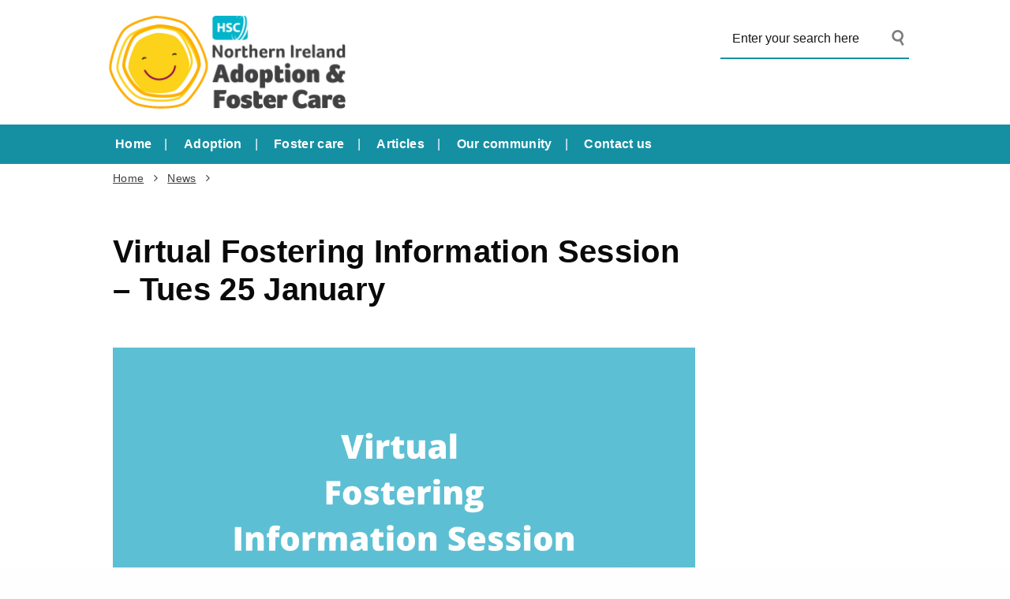

--- FILE ---
content_type: text/html; charset=UTF-8
request_url: https://adoptionandfostercare.hscni.net/virtual-fostering-information-session-tues-25-january/
body_size: 43702
content:
<!DOCTYPE html>
<html class="no-js no-svg" lang="en-GB">
<head>
    <meta charset="UTF-8">
    <meta name="viewport" content="width=device-width, initial-scale=1">
    <link rel="profile" href="http://gmpg.org/xfn/11">
    <title>Virtual Fostering Information Session &#8211; Tues 25 January | Adoption &amp; Fostering</title>
 
    <link rel="apple-touch-icon" sizes="180x180"
          href="https://adoptionandfostercare.hscni.net/wp-content/themes/HSCTheme/assets/favicons/apple-icon-180x180.png">
    <link rel="icon" type="image/png" sizes="192x192"
          href="https://adoptionandfostercare.hscni.net/wp-content/themes/HSCTheme/assets/favicons/android-icon-192x192.png">

    <link rel="icon" type="image/png" sizes="32x32"
          href="https://adoptionandfostercare.hscni.net/wp-content/themes/HSCTheme/assets/favicons/favicon-32x32.png">
  

    <meta name="msapplication-TileColor" content="#ffffff">
    <meta name="msapplication-TileImage"
          content="https://adoptionandfostercare.hscni.net/wp-content/themes/HSCTheme/assets/favicons/ms-icon-144x144.png">
    <meta name="theme-color" content="#ffffff">
    <link rel="stylesheet" href="https://cdnjs.cloudflare.com/ajax/libs/font-awesome/6.6.0/css/all.min.css">
	<link rel="stylesheet" href="https://adoptionandfostercare.hscni.net/wp-content/themes/HSCTheme/assets/css/lists.css">

        
    <meta name='robots' content='max-image-preview:large' />

<!-- Google Tag Manager for WordPress by gtm4wp.com -->
<script data-cfasync="false" data-pagespeed-no-defer>
	var gtm4wp_datalayer_name = "dataLayer";
	var dataLayer = dataLayer || [];
</script>
<!-- End Google Tag Manager for WordPress by gtm4wp.com --><link rel='dns-prefetch' href='//fonts.googleapis.com' />
<link rel="alternate" title="oEmbed (JSON)" type="application/json+oembed" href="https://adoptionandfostercare.hscni.net/wp-json/oembed/1.0/embed?url=https%3A%2F%2Fadoptionandfostercare.hscni.net%2Fvirtual-fostering-information-session-tues-25-january%2F" />
<link rel="alternate" title="oEmbed (XML)" type="text/xml+oembed" href="https://adoptionandfostercare.hscni.net/wp-json/oembed/1.0/embed?url=https%3A%2F%2Fadoptionandfostercare.hscni.net%2Fvirtual-fostering-information-session-tues-25-january%2F&#038;format=xml" />
<style id='wp-img-auto-sizes-contain-inline-css' type='text/css'>
img:is([sizes=auto i],[sizes^="auto," i]){contain-intrinsic-size:3000px 1500px}
/*# sourceURL=wp-img-auto-sizes-contain-inline-css */
</style>
<style id='dynamic-inline-styles-inline-css' type='text/css'>

        :root {
			--page-bg-colour: #ffffff;
			--breadcrumbs-bg-colour: #ffffff;
			
			
			--main-text-colour: #0a0a0a;
			--titles-colour-main-body: #0a0a0a;
			--primary-hyperlink-colour: #1590a3;
			--primary-hyperlink-colour-hover: #f9a600;
			
            --main-colour: #1590a3;
			--text-on-main-colour: #ffffff;
			--hyperlink-text-on-main-colour: #FFFFFF;
			--hyperlink-text-on-main-colour-hover: #eeee22;
            
            --secondary-colour: #1590a3;
			--text-on-secondary-colour: #000000;
			--hyperlink-text-on-secondary-colour: #ffffff;
			--hyperlink-text-on-secondary-colour-hover: #eeee22;
			

			 --highlight-colour: #1590a3;
			 --highlight-rollover-colour: #dd8500;
			 --highlight-bg-colour: #f0f2f5;
			 --highlight-link-colour: #1590a3;
       
		}
/*# sourceURL=dynamic-inline-styles-inline-css */
</style>
<style id='wp-emoji-styles-inline-css' type='text/css'>

	img.wp-smiley, img.emoji {
		display: inline !important;
		border: none !important;
		box-shadow: none !important;
		height: 1em !important;
		width: 1em !important;
		margin: 0 0.07em !important;
		vertical-align: -0.1em !important;
		background: none !important;
		padding: 0 !important;
	}
/*# sourceURL=wp-emoji-styles-inline-css */
</style>
<link rel='stylesheet' id='wp-block-library-css' href='https://adoptionandfostercare.hscni.net/wp-includes/css/dist/block-library/style.min.css?ver=6.9'  media='all' />
<style id='global-styles-inline-css' type='text/css'>
:root{--wp--preset--aspect-ratio--square: 1;--wp--preset--aspect-ratio--4-3: 4/3;--wp--preset--aspect-ratio--3-4: 3/4;--wp--preset--aspect-ratio--3-2: 3/2;--wp--preset--aspect-ratio--2-3: 2/3;--wp--preset--aspect-ratio--16-9: 16/9;--wp--preset--aspect-ratio--9-16: 9/16;--wp--preset--color--black: #000000;--wp--preset--color--cyan-bluish-gray: #abb8c3;--wp--preset--color--white: #ffffff;--wp--preset--color--pale-pink: #f78da7;--wp--preset--color--vivid-red: #cf2e2e;--wp--preset--color--luminous-vivid-orange: #ff6900;--wp--preset--color--luminous-vivid-amber: #fcb900;--wp--preset--color--light-green-cyan: #7bdcb5;--wp--preset--color--vivid-green-cyan: #00d084;--wp--preset--color--pale-cyan-blue: #8ed1fc;--wp--preset--color--vivid-cyan-blue: #0693e3;--wp--preset--color--vivid-purple: #9b51e0;--wp--preset--gradient--vivid-cyan-blue-to-vivid-purple: linear-gradient(135deg,rgb(6,147,227) 0%,rgb(155,81,224) 100%);--wp--preset--gradient--light-green-cyan-to-vivid-green-cyan: linear-gradient(135deg,rgb(122,220,180) 0%,rgb(0,208,130) 100%);--wp--preset--gradient--luminous-vivid-amber-to-luminous-vivid-orange: linear-gradient(135deg,rgb(252,185,0) 0%,rgb(255,105,0) 100%);--wp--preset--gradient--luminous-vivid-orange-to-vivid-red: linear-gradient(135deg,rgb(255,105,0) 0%,rgb(207,46,46) 100%);--wp--preset--gradient--very-light-gray-to-cyan-bluish-gray: linear-gradient(135deg,rgb(238,238,238) 0%,rgb(169,184,195) 100%);--wp--preset--gradient--cool-to-warm-spectrum: linear-gradient(135deg,rgb(74,234,220) 0%,rgb(151,120,209) 20%,rgb(207,42,186) 40%,rgb(238,44,130) 60%,rgb(251,105,98) 80%,rgb(254,248,76) 100%);--wp--preset--gradient--blush-light-purple: linear-gradient(135deg,rgb(255,206,236) 0%,rgb(152,150,240) 100%);--wp--preset--gradient--blush-bordeaux: linear-gradient(135deg,rgb(254,205,165) 0%,rgb(254,45,45) 50%,rgb(107,0,62) 100%);--wp--preset--gradient--luminous-dusk: linear-gradient(135deg,rgb(255,203,112) 0%,rgb(199,81,192) 50%,rgb(65,88,208) 100%);--wp--preset--gradient--pale-ocean: linear-gradient(135deg,rgb(255,245,203) 0%,rgb(182,227,212) 50%,rgb(51,167,181) 100%);--wp--preset--gradient--electric-grass: linear-gradient(135deg,rgb(202,248,128) 0%,rgb(113,206,126) 100%);--wp--preset--gradient--midnight: linear-gradient(135deg,rgb(2,3,129) 0%,rgb(40,116,252) 100%);--wp--preset--font-size--small: 13px;--wp--preset--font-size--medium: 20px;--wp--preset--font-size--large: 36px;--wp--preset--font-size--x-large: 42px;--wp--preset--spacing--20: 0.44rem;--wp--preset--spacing--30: 0.67rem;--wp--preset--spacing--40: 1rem;--wp--preset--spacing--50: 1.5rem;--wp--preset--spacing--60: 2.25rem;--wp--preset--spacing--70: 3.38rem;--wp--preset--spacing--80: 5.06rem;--wp--preset--shadow--natural: 6px 6px 9px rgba(0, 0, 0, 0.2);--wp--preset--shadow--deep: 12px 12px 50px rgba(0, 0, 0, 0.4);--wp--preset--shadow--sharp: 6px 6px 0px rgba(0, 0, 0, 0.2);--wp--preset--shadow--outlined: 6px 6px 0px -3px rgb(255, 255, 255), 6px 6px rgb(0, 0, 0);--wp--preset--shadow--crisp: 6px 6px 0px rgb(0, 0, 0);}:where(.is-layout-flex){gap: 0.5em;}:where(.is-layout-grid){gap: 0.5em;}body .is-layout-flex{display: flex;}.is-layout-flex{flex-wrap: wrap;align-items: center;}.is-layout-flex > :is(*, div){margin: 0;}body .is-layout-grid{display: grid;}.is-layout-grid > :is(*, div){margin: 0;}:where(.wp-block-columns.is-layout-flex){gap: 2em;}:where(.wp-block-columns.is-layout-grid){gap: 2em;}:where(.wp-block-post-template.is-layout-flex){gap: 1.25em;}:where(.wp-block-post-template.is-layout-grid){gap: 1.25em;}.has-black-color{color: var(--wp--preset--color--black) !important;}.has-cyan-bluish-gray-color{color: var(--wp--preset--color--cyan-bluish-gray) !important;}.has-white-color{color: var(--wp--preset--color--white) !important;}.has-pale-pink-color{color: var(--wp--preset--color--pale-pink) !important;}.has-vivid-red-color{color: var(--wp--preset--color--vivid-red) !important;}.has-luminous-vivid-orange-color{color: var(--wp--preset--color--luminous-vivid-orange) !important;}.has-luminous-vivid-amber-color{color: var(--wp--preset--color--luminous-vivid-amber) !important;}.has-light-green-cyan-color{color: var(--wp--preset--color--light-green-cyan) !important;}.has-vivid-green-cyan-color{color: var(--wp--preset--color--vivid-green-cyan) !important;}.has-pale-cyan-blue-color{color: var(--wp--preset--color--pale-cyan-blue) !important;}.has-vivid-cyan-blue-color{color: var(--wp--preset--color--vivid-cyan-blue) !important;}.has-vivid-purple-color{color: var(--wp--preset--color--vivid-purple) !important;}.has-black-background-color{background-color: var(--wp--preset--color--black) !important;}.has-cyan-bluish-gray-background-color{background-color: var(--wp--preset--color--cyan-bluish-gray) !important;}.has-white-background-color{background-color: var(--wp--preset--color--white) !important;}.has-pale-pink-background-color{background-color: var(--wp--preset--color--pale-pink) !important;}.has-vivid-red-background-color{background-color: var(--wp--preset--color--vivid-red) !important;}.has-luminous-vivid-orange-background-color{background-color: var(--wp--preset--color--luminous-vivid-orange) !important;}.has-luminous-vivid-amber-background-color{background-color: var(--wp--preset--color--luminous-vivid-amber) !important;}.has-light-green-cyan-background-color{background-color: var(--wp--preset--color--light-green-cyan) !important;}.has-vivid-green-cyan-background-color{background-color: var(--wp--preset--color--vivid-green-cyan) !important;}.has-pale-cyan-blue-background-color{background-color: var(--wp--preset--color--pale-cyan-blue) !important;}.has-vivid-cyan-blue-background-color{background-color: var(--wp--preset--color--vivid-cyan-blue) !important;}.has-vivid-purple-background-color{background-color: var(--wp--preset--color--vivid-purple) !important;}.has-black-border-color{border-color: var(--wp--preset--color--black) !important;}.has-cyan-bluish-gray-border-color{border-color: var(--wp--preset--color--cyan-bluish-gray) !important;}.has-white-border-color{border-color: var(--wp--preset--color--white) !important;}.has-pale-pink-border-color{border-color: var(--wp--preset--color--pale-pink) !important;}.has-vivid-red-border-color{border-color: var(--wp--preset--color--vivid-red) !important;}.has-luminous-vivid-orange-border-color{border-color: var(--wp--preset--color--luminous-vivid-orange) !important;}.has-luminous-vivid-amber-border-color{border-color: var(--wp--preset--color--luminous-vivid-amber) !important;}.has-light-green-cyan-border-color{border-color: var(--wp--preset--color--light-green-cyan) !important;}.has-vivid-green-cyan-border-color{border-color: var(--wp--preset--color--vivid-green-cyan) !important;}.has-pale-cyan-blue-border-color{border-color: var(--wp--preset--color--pale-cyan-blue) !important;}.has-vivid-cyan-blue-border-color{border-color: var(--wp--preset--color--vivid-cyan-blue) !important;}.has-vivid-purple-border-color{border-color: var(--wp--preset--color--vivid-purple) !important;}.has-vivid-cyan-blue-to-vivid-purple-gradient-background{background: var(--wp--preset--gradient--vivid-cyan-blue-to-vivid-purple) !important;}.has-light-green-cyan-to-vivid-green-cyan-gradient-background{background: var(--wp--preset--gradient--light-green-cyan-to-vivid-green-cyan) !important;}.has-luminous-vivid-amber-to-luminous-vivid-orange-gradient-background{background: var(--wp--preset--gradient--luminous-vivid-amber-to-luminous-vivid-orange) !important;}.has-luminous-vivid-orange-to-vivid-red-gradient-background{background: var(--wp--preset--gradient--luminous-vivid-orange-to-vivid-red) !important;}.has-very-light-gray-to-cyan-bluish-gray-gradient-background{background: var(--wp--preset--gradient--very-light-gray-to-cyan-bluish-gray) !important;}.has-cool-to-warm-spectrum-gradient-background{background: var(--wp--preset--gradient--cool-to-warm-spectrum) !important;}.has-blush-light-purple-gradient-background{background: var(--wp--preset--gradient--blush-light-purple) !important;}.has-blush-bordeaux-gradient-background{background: var(--wp--preset--gradient--blush-bordeaux) !important;}.has-luminous-dusk-gradient-background{background: var(--wp--preset--gradient--luminous-dusk) !important;}.has-pale-ocean-gradient-background{background: var(--wp--preset--gradient--pale-ocean) !important;}.has-electric-grass-gradient-background{background: var(--wp--preset--gradient--electric-grass) !important;}.has-midnight-gradient-background{background: var(--wp--preset--gradient--midnight) !important;}.has-small-font-size{font-size: var(--wp--preset--font-size--small) !important;}.has-medium-font-size{font-size: var(--wp--preset--font-size--medium) !important;}.has-large-font-size{font-size: var(--wp--preset--font-size--large) !important;}.has-x-large-font-size{font-size: var(--wp--preset--font-size--x-large) !important;}
/*# sourceURL=global-styles-inline-css */
</style>

<style id='classic-theme-styles-inline-css' type='text/css'>
/*! This file is auto-generated */
.wp-block-button__link{color:#fff;background-color:#32373c;border-radius:9999px;box-shadow:none;text-decoration:none;padding:calc(.667em + 2px) calc(1.333em + 2px);font-size:1.125em}.wp-block-file__button{background:#32373c;color:#fff;text-decoration:none}
/*# sourceURL=/wp-includes/css/classic-themes.min.css */
</style>
<link rel='stylesheet' id='dashicons-css' href='https://adoptionandfostercare.hscni.net/wp-includes/css/dashicons.min.css?ver=6.9'  media='all' />
<link rel='stylesheet' id='foundationcss-css' href='https://adoptionandfostercare.hscni.net/wp-content/themes/HSCTheme/assets/css/foundation.min.css?ver=20260120173636'  media='all' />
<link rel='stylesheet' id='fontawsome-style-css' href='https://adoptionandfostercare.hscni.net/wp-content/themes/HSCTheme/assets/css/font-awesome.min.css?ver=20260120173636'  media='all' />
<link rel='stylesheet' id='bxslidercss-css' href='https://adoptionandfostercare.hscni.net/wp-content/themes/HSCTheme/assets/css/jquery.bxslider.min.css?ver=20260120173636'  media='all' />
<link rel='stylesheet' id='animatecss-css' href='https://adoptionandfostercare.hscni.net/wp-content/themes/HSCTheme/assets/css/animate.min.css?ver=20260120173636'  media='all' />
<link rel='stylesheet' id='hamburgerscss-css' href='https://adoptionandfostercare.hscni.net/wp-content/themes/HSCTheme/assets/css/hamburgers.min.css?ver=20260120173636'  media='all' />
<link rel='stylesheet' id='fontscss-css' href='https://adoptionandfostercare.hscni.net/wp-content/themes/HSCTheme/assets/fonts/fonts.css?ver=20260120173636'  media='all' />
<link rel='stylesheet' id='customcss-css' href='https://adoptionandfostercare.hscni.net/wp-content/themes/HSCTheme/assets/css/custom.css?ver=20260120173636'  media='all' />
<link rel='stylesheet' id='menuogcss-css' href='https://adoptionandfostercare.hscni.net/wp-content/themes/HSCTheme/assets/css/menuog.css?ver=20260120173636'  media='all' />
<link rel='stylesheet' id='customPlugin-css' href='https://adoptionandfostercare.hscni.net/wp-content/themes/HSCTheme/assets/css/customPlugin.css?ver=20260120173636'  media='all' />
<link rel='stylesheet' id='LatoFamily-css' href='https://fonts.googleapis.com/css?family=Lato%3A100%2C100i%2C300%2C300i%2C400%2C400i%2C700%2C700i%2C900%2C900i&#038;ver=6.9'  media='all' />
<script  src="https://adoptionandfostercare.hscni.net/wp-includes/js/jquery/jquery.min.js?ver=3.7.1" id="jquery-core-js"></script>
<script  src="https://adoptionandfostercare.hscni.net/wp-includes/js/jquery/jquery-migrate.min.js?ver=3.4.1" id="jquery-migrate-js"></script>
<link rel="https://api.w.org/" href="https://adoptionandfostercare.hscni.net/wp-json/" /><link rel="alternate" title="JSON" type="application/json" href="https://adoptionandfostercare.hscni.net/wp-json/wp/v2/posts/3326" /><link rel="EditURI" type="application/rsd+xml" title="RSD" href="https://adoptionandfostercare.hscni.net/xmlrpc.php?rsd" />

<link rel="canonical" href="https://adoptionandfostercare.hscni.net/virtual-fostering-information-session-tues-25-january/" />
<link rel='shortlink' href='https://adoptionandfostercare.hscni.net/?p=3326' />
<style id="wpfd_custom_css"></style><meta name="tec-api-version" content="v1"><meta name="tec-api-origin" content="https://adoptionandfostercare.hscni.net"><link rel="alternate" href="https://adoptionandfostercare.hscni.net/wp-json/tribe/events/v1/" />
<!-- Google Tag Manager for WordPress by gtm4wp.com -->
<!-- GTM Container placement set to automatic -->
<script data-cfasync="false" data-pagespeed-no-defer type="text/javascript">
	var dataLayer_content = {"pagePostType":"post","pagePostType2":"single-post","pageCategory":["news"],"pagePostAuthor":"Michelle Donnelly"};
	dataLayer.push( dataLayer_content );
</script>
<script data-cfasync="false" data-pagespeed-no-defer type="text/javascript">
(function(w,d,s,l,i){w[l]=w[l]||[];w[l].push({'gtm.start':
new Date().getTime(),event:'gtm.js'});var f=d.getElementsByTagName(s)[0],
j=d.createElement(s),dl=l!='dataLayer'?'&l='+l:'';j.async=true;j.src=
'//www.googletagmanager.com/gtm.js?id='+i+dl;f.parentNode.insertBefore(j,f);
})(window,document,'script','dataLayer','GTM-MGX7TXKV');
</script>
<!-- End Google Tag Manager for WordPress by gtm4wp.com --><style>
            div.mainbody a[href$=".pdf"]:not(.no-icon)::after {
                content: "";
                background-image: url(https://adoptionandfostercare.hscni.net/wp-content/themes/HSCTheme/assets/img/pdf.svg);
                background-size: contain;
                background-repeat: no-repeat;
                background-position: center;
                display: inline-block;
                height: 1rem;
                margin-left: 5px;
                opacity: 0.5;
                position: relative;
                vertical-align: middle;
                width: 1rem;
			}
			.wpfd-content a[href$=".pdf"]::after {
				display: none !important; /* Hide the icon within .wpfd-content */
			}
        </style><style>
            div.mainbody a[href$=".xlsx"]:not(.no-icon)::after {
                content: "";
                background-image: url(https://adoptionandfostercare.hscni.net/wp-content/themes/HSCTheme/assets/img/excel.svg);
                background-size: contain;
                background-repeat: no-repeat;
                background-position: center;
                display: inline-block;
                height: 1rem;
                margin-left: 5px;
                opacity: 0.5;
                position: relative;
                vertical-align: middle;
                width: 1rem;
			}
			.wpfd-content a[href$=".xlsx"]::after {
				display: none !important; /* Hide the icon within .wpfd-content */
			}
        </style><style>
            div.mainbody a[href$=".docx"]:not(.no-icon)::after {
                content: "";
                background-image: url(https://adoptionandfostercare.hscni.net/wp-content/themes/HSCTheme/assets/img/word.svg);
                background-size: contain;
                background-repeat: no-repeat;
                background-position: center;
                display: inline-block;
                height: 1rem;
                margin-left: 5px;
                opacity: 0.5;
                position: relative;
                vertical-align: middle;
                width: 1rem;
			}
			.wpfd-content a[href$=".docx"]::after {
				display: none !important; /* Hide the icon within .wpfd-content */
			}
        </style><style>
            div.mainbody a.external-link:not(.no-icon)::after {
                content: "";
                background-image: url(https://adoptionandfostercare.hscni.net/wp-content/themes/HSCTheme/assets/img/external-link.svg);
                background-size: contain;
                background-repeat: no-repeat;
                background-position: center;
                display: inline-block;
                height: 1rem;
                margin-left: 5px;
                opacity: 0.5;
                position: relative;
                vertical-align: middle;
                width: 1rem; 
            }
			
			button a.external-link::after, img a.external-link::after{
				display: none !important; /* Hide the icon within .wpfd-content */
			}
        </style><script>
            jQuery(document).ready(function($) {
                $("div.mainbody a[href^='http']:not([href*='adoptionandfostercare.hscni.net']), div.mainbody a[href^='https']:not([href*='adoptionandfostercare.hscni.net'])").addClass("external-link");
            });
        </script>		<style type="text/css" id="wp-custom-css">
			.hero-summary p {
	padding-top:15px;
}		</style>
			
	
    <style type="text/css">
       

		
		.contentPadding
		{
			padding-left:0px;
			padding-right:0px;
			padding-top:20px;
			padding-bottom:20px;
		}

		.slidecaptionbg
		{
			background-color:rgba(21,144,163,0.9);
		}
		
		

         .bx-wrapper .bx-controls-auto .bx-start {
            background-color: #fff;
            -webkit-mask-image: url(https://adoptionandfostercare.hscni.net/wp-content/themes/HSCTheme/assets/img/bx_play.svg);
            mask-image: url(https://adoptionandfostercare.hscni.net/wp-content/themes/HSCTheme/assets/img/bx_play.svg);
        }
		

        .bx-wrapper .bx-controls-auto .bx-stop {
            background-color: #fff;
            -webkit-mask-image: url(https://adoptionandfostercare.hscni.net/wp-content/themes/HSCTheme/assets/img/bx_pause.svg);
            mask-image: url(https://adoptionandfostercare.hscni.net/wp-content/themes/HSCTheme/assets/img/bx_pause.svg);
        } 


    </style>
</head>
<body class="wp-singular post-template-default single single-post postid-3326 single-format-standard wp-theme-HSCTheme tribe-no-js">
<div id="page" class="hfeed site">
    <a class="skip-acc" href="#primary">Skip to Main Content</a>
   
 
<style>
.home-link {
    max-width: 300px;
}



.search-field{
		background-color: #fff;
    border-bottom: 2px solid var(--main-colour)!Important;
    -webkit-box-sizing: border-box;
    -moz-box-sizing: border-box;
    box-sizing: border-box;
    -webkit-appearance: none;
    -moz-appearance: none;
    box-shadow: none;
    border-radius: 5px;
    width: 100%;
    height: 40px;
    line-height: 40px;
}

.search-form input[type=search] {
	width: 40%;
	/*display: inline-block;*/
	float: left;
	border-radius: 0px;
    margin-bottom: 15px;
}

.desksearch {
        margin-top: 25px;
    }
	
</style>

	<header id="masthead" class="site-header">
        <div class="row">
            <div class="small-12 medium-7 medium-push-5 txtright columns cleartoprow show-for-medium">

                <div class="show-for-medium desksearch">
                                            
    <form role="search" method="get" class="search-form" action="https://adoptionandfostercare.hscni.net">
     
	

  <label for="searchTxtBx"> 
            <input id="searchTxtBx" type="search" class="search-field"
                   placeholder="Enter your search here" value="" name="s"
                   title="Search for:"> </label>
        
        <input type="submit" class="search-submit maincolorback" value="Search">
		
					 
							

					
    </form>                                    </div>
            </div>
			
			
<div class="small-8 medium-5 medium-pull-7 columns end mobheadpad">
	    <a class="home-link" href="https://adoptionandfostercare.hscni.net/"
	       title="Adoption &amp; Fostering" rel="home">
	        <img src="https://adoptionandfostercare.hscni.net/wp-content/uploads/2019/10/NI-Adoption-Foster-Care_Landscape_RGB.jpg"  class="svg" alt="NI Adoption &amp; Foster Care logo"/>	    </a>
</div>
			
			
            <div class="show-for-small-only small-4 columns">
                <div class="searchhold">
                    <a class="search-overlay-trigger" tabindex="0">
                        <i class="fa fa-search"></i>
                    </a>
                    <div class="search-overlay">
                        <i class="fa fa-times-circle search-overlay-close-button"></i>
                        <div class="search-overlay-container">
                                                            
    <form role="search" method="get" class="search-form" action="https://adoptionandfostercare.hscni.net">
     
	

  <label for="searchTxtBx"> 
            <input id="searchTxtBx" type="search" class="search-field"
                   placeholder="Enter your search here" value="" name="s"
                   title="Search for:"> </label>
        
        <input type="submit" class="search-submit maincolorback" value="Search">
		
					 
							

					
    </form>                                                    </div>
                    </div>
                    <button title="Mobile Menu Toggle" class="hamburger hamburger--slider" type="button">
    <span class="screen-reader-text">Mobile Menu</span>
    <span class="hamburger-box">
                    <span class="hamburger-inner"></span>
                </span>
</button>
<div class="navigation-overlay">
    <div class="navigation-overlay-container">
        <nav>
            <div class="mobhead show-for-small-only small-12 columns align-justify">
                <a class="home-link" href="https://adoptionandfostercare.hscni.net/"
                   title="Adoption &amp; Fostering" rel="home">
                    <img src="https://adoptionandfostercare.hscni.net/wp-content/uploads/2019/10/NI-Adoption-Foster-Care_Landscape_RGB.jpg" class="svg"
                         alt=""/>
                </a>
                <button title="Mobile Menu Toggle" class="hamburger hamburger--slider" type="button">
                    <span class="screen-reader-text">Mobile Menu</span>
                    <span class="hamburger-box">
                        <span class="hamburger-inner"></span>
                    </span>
                </button>
            </div>
			            <div class="secondary-menu"><ul>
<li class="page_item page-item-131"><a href="https://adoptionandfostercare.hscni.net/">Home</a></li>
<li class="page_item page-item-135"><a href="https://adoptionandfostercare.hscni.net/adoption/">Adoption</a></li>
<li class="page_item page-item-137"><a href="https://adoptionandfostercare.hscni.net/foster-care/">Foster care</a></li>
<li class="page_item page-item-2317"><a href="https://adoptionandfostercare.hscni.net/blog/">Articles</a></li>
<li class="page_item page-item-304"><a href="https://adoptionandfostercare.hscni.net/our-community/">Our community</a></li>
<li class="page_item page-item-139"><a href="https://adoptionandfostercare.hscni.net/getintouch/">Contact us</a></li>
</ul></div>
        </nav>
    </div>
</div>                </div>
            </div>
        </div>
		
		
		
        <!-- Original TwentyThirteen Theme -->
        <div id="navbar" class="navbar maincolorback show-for-medium ">
            <div class="row">
                <nav id="site-navigation" class="navigation main-navigation large-navigation-container">
                    <div class="large-navigation"><ul>
<li class="page_item page-item-131"><a href="https://adoptionandfostercare.hscni.net/">Home</a></li>
<li class="page_item page-item-135"><a href="https://adoptionandfostercare.hscni.net/adoption/">Adoption</a></li>
<li class="page_item page-item-137"><a href="https://adoptionandfostercare.hscni.net/foster-care/">Foster care</a></li>
<li class="page_item page-item-2317"><a href="https://adoptionandfostercare.hscni.net/blog/">Articles</a></li>
<li class="page_item page-item-304"><a href="https://adoptionandfostercare.hscni.net/our-community/">Our community</a></li>
<li class="page_item page-item-139"><a href="https://adoptionandfostercare.hscni.net/getintouch/">Contact us</a></li>
</ul></div>
                </nav><!-- #site-navigation -->
            </div>
			
			
        </div><!-- #navbar -->
		
        <!-- end TwentyThirteen Theme -->
    </header><!-- #masthead -->
	
	
	<div class="modernRow">	
						<div class="row">
						<div class="small-12 columns" >
						
						
						
							<div class="breadcrumb neat_breadcrumb"><a href="https://adoptionandfostercare.hscni.net/" rel="v:url" property="v:title">Home</a> <i class="fa fa-angle-right"></i> <span typeof="v:Breadcrumb"><a rel="v:url" property="v:title" href="https://adoptionandfostercare.hscni.net/category/news/">News</a></span> <i class="fa fa-angle-right"></i> </div><!-- .breadcrumbs -->						
						
					
						
						</div>
						</div> <!-- end row -->
				
				</div>	


		

 				
					
					
					

				
	
<div id="main" class="site-main">
 
						
							
							    			
      
        <div id="content">
		
            
				
				<div class="row">
				
				<div class="small-12 large-9 columns"> 
				
				
				
					
					
					<div class="whiteback mainbody contentPadding">  
  


			<div class="pagetitlebar BarCustom"><h1>Virtual Fostering Information Session &#8211; Tues 25 January</h1> </div>
			






													
                                   <div class="row"><div class="small-12 columns"><img width="1200" height="675" src="https://adoptionandfostercare.hscni.net/wp-content/uploads/2022/01/Virtual-fostering-info-session.png" class="attachment-img size-img wp-post-image" alt="" decoding="async" fetchpriority="high" srcset="https://adoptionandfostercare.hscni.net/wp-content/uploads/2022/01/Virtual-fostering-info-session.png 1200w, https://adoptionandfostercare.hscni.net/wp-content/uploads/2022/01/Virtual-fostering-info-session-300x169.png 300w, https://adoptionandfostercare.hscni.net/wp-content/uploads/2022/01/Virtual-fostering-info-session-1024x576.png 1024w, https://adoptionandfostercare.hscni.net/wp-content/uploads/2022/01/Virtual-fostering-info-session-768x432.png 768w, https://adoptionandfostercare.hscni.net/wp-content/uploads/2022/01/Virtual-fostering-info-session-350x197.png 350w" sizes="(max-width: 1200px) 100vw, 1200px" /></div></div>                              
								<p class="paddingTop20"><span class="smalldate"><strong>14th January 2022</strong></span></p>
								
								
                                <p>If you live in the Armagh, Dungannon, Craigavon, Banbridge or Newry and Mourne areas, you are invited to come to along to our virtual information session to find out more about fostering.</p>
<table style="width: 47.91%; border-collapse: collapse;">
<tbody>
<tr>
<td style="width: 9.64%;">Date:</td>
<td style="width: 36.22%;">Tuesday 25 January 2022</td>
</tr>
<tr>
<td style="width: 9.64%;">Time:</td>
<td style="width: 36.22%;">7.00pm &#8211; 8.30pm</td>
</tr>
</tbody>
</table>
<p>Our team will be available to tell you about the types of foster care available, the process and the support and training we offer our foster carers. They will also be happy to answer any questions you may have.</p>
<p>To register for this virtual session:</p>
<p>Please call us on 0800 0720 137 or email your name, postcode and telephone number to: <a href="mailto:info@fostering.hscni.net">info@fostering.hscni.net</a></p>
								
								
								<div class="row">
								<div class="small-12 columns">
								
								<div class="CategorySection">
                            <a href="https://adoptionandfostercare.hscni.net/category/news/" class="catBtn"><button class="button">News</button></a>								</div>
								</div>
								</div>
								
										


                            </div>
                           
                        </div>
                        <div class="small-12 large-3 columns"></div>

 </div> 
				
				
            </div> <!-- end row -->
        </div> <!-- end content -->

			
			
        		
</div><!-- Close #main. -->
		

<!-- Insert Footer -->
                    

		
			  
										
<style>
  #colophon {
    clear: both;
    position: relative;
  }
  
.footer-slim {
  width: 100%;
  min-height: 100px;
  padding: 20px 5px;
  display: flex;
  justify-content: center;
  align-items: center;
  flex-direction: column;

}

.social-icon,
.menu {
  position: relative;
  display: flex;
  justify-content: center;
  align-items: center;
  margin: 10px 0;
  flex-wrap: wrap;
}

.social-icon svg{
	fill: #fff;
}

.social-icon__item,
.menu__item {
  list-style: none;
}

.social-icon__link {
  font-size: 1rem;
  color: #fff;
  margin: 0 10px;
  display: inline-block;
  transition: 0.5s;
}
.social-icon__link:hover {
  transform: translateY(-10px);
}

.menu__link {
  font-size: 1rem;
  color: #fff;
  display: inline-block;
  transition: 0.5s;
  margin: 5px 0 5px 0;
  text-decoration: none;
  opacity: 0.75;
  font-weight: 300;
  
}

.menu__link:hover {
  opacity: 1;
  text-decoration:underline;
}

.footer-slim p {
  color: #fff;
  margin: 5px 0 5px 0;
  opacity: 0.75;
  font-size: 1rem;
}

.footer-slim a:hover, .footerBtmRow a:hover {
  opacity: 1;
  text-decoration:underline;
}

.social-icon__link svg {
	width:22px;
	height:22px;
}

.txtcenter {
	text-align:center;
}

</style>
<section id="colophon" class="maincolorback">
	
					
						
															
								
									
								
 <footer class="footer-slim">

   


													
											
						
							<ul class="menu">
	
	
    </ul>
  
  
	
	
   <!-- Social Links -->
                    
        <ul class="social-icon">
		
                                                <li class="social-icon__item">
                        <a class="social-icon__link" href="https://www.facebook.com/HSCAdoptionAndFosterCare/?modal=admin_todo_tour" title="Facebook">
                            <img src="https://adoptionandfostercare.hscni.net/wp-content/themes/HSCTheme/assets/img/facebook.svg" alt="Facebook" class="svg"/>
                        </a>
                    </li>
                                                                <li class="social-icon__item">
                        <a class="social-icon__link" href="https://twitter.com/HSCAdopt_Foster" title="X.Com">
                            <img src="https://adoptionandfostercare.hscni.net/wp-content/themes/HSCTheme/assets/img/X.svg" alt="X.Com" class="svg"/>
                        </a>
                    </li>
                                                                                                                        <li class="social-icon__item">
                        <a class="social-icon__link" href="https://www.instagram.com/hscni_adoption_fostercare" title="Instagram">
                            <img src="https://adoptionandfostercare.hscni.net/wp-content/themes/HSCTheme/assets/img/instagram.svg" alt="Instagram" class="svg"/>
                        </a>
                    </li>
                                                                                            </ul>
    	
	
	 


      <p class="footerBtmRow">
        
                    
                            <a href="https://adoptionandfostercare.hscni.net/home/about-us/" title="About us">About us</a>
            
            &nbsp; |&nbsp;                    
                            <a href="https://adoptionandfostercare.hscni.net/adoption/" title="Adoption">Adoption</a>
            
            &nbsp; |&nbsp;                    
                            <a href="https://adoptionandfostercare.hscni.net/foster-care/" title="Foster care">Foster care</a>
            
            &nbsp; |&nbsp;                    
                            <a href="https://adoptionandfostercare.hscni.net/getintouch/" title="Contact us">Contact us</a>
            
            &nbsp; |&nbsp;                    
                            <a href="https://adoptionandfostercare.hscni.net/getintouch/privacy-policy-2/" title="Privacy policy">Privacy policy</a>
            
            &nbsp; |&nbsp;                    
                            <a href="https://adoptionandfostercare.hscni.net/accessibility-statement/" title="Accessibility statement">Accessibility statement</a>
            
                        </p>



  </footer>
  					
								
														
						
					
				</div>

			
		
		</section><!-- Close #colophon. -->
	

	<!--<div class="maincolorback">&nbsp;</div>-->
	</div><!-- Close #page. -->
		
	
	
 				
					
					
					

									
										
	
	<script type="speculationrules">
{"prefetch":[{"source":"document","where":{"and":[{"href_matches":"/*"},{"not":{"href_matches":["/wp-*.php","/wp-admin/*","/wp-content/uploads/*","/wp-content/*","/wp-content/plugins/*","/wp-content/themes/HSCTheme/*","/*\\?(.+)"]}},{"not":{"selector_matches":"a[rel~=\"nofollow\"]"}},{"not":{"selector_matches":".no-prefetch, .no-prefetch a"}}]},"eagerness":"conservative"}]}
</script>
		<script>
		( function ( body ) {
			'use strict';
			body.className = body.className.replace( /\btribe-no-js\b/, 'tribe-js' );
		} )( document.body );
		</script>
		<script> /* <![CDATA[ */var tribe_l10n_datatables = {"aria":{"sort_ascending":": activate to sort column ascending","sort_descending":": activate to sort column descending"},"length_menu":"Show _MENU_ entries","empty_table":"No data available in table","info":"Showing _START_ to _END_ of _TOTAL_ entries","info_empty":"Showing 0 to 0 of 0 entries","info_filtered":"(filtered from _MAX_ total entries)","zero_records":"No matching records found","search":"Search:","all_selected_text":"All items on this page were selected. ","select_all_link":"Select all pages","clear_selection":"Clear Selection.","pagination":{"all":"All","next":"Next","previous":"Previous"},"select":{"rows":{"0":"","_":": Selected %d rows","1":": Selected 1 row"}},"datepicker":{"dayNames":["Sunday","Monday","Tuesday","Wednesday","Thursday","Friday","Saturday"],"dayNamesShort":["Sun","Mon","Tue","Wed","Thu","Fri","Sat"],"dayNamesMin":["S","M","T","W","T","F","S"],"monthNames":["January","February","March","April","May","June","July","August","September","October","November","December"],"monthNamesShort":["January","February","March","April","May","June","July","August","September","October","November","December"],"monthNamesMin":["Jan","Feb","Mar","Apr","May","Jun","Jul","Aug","Sep","Oct","Nov","Dec"],"nextText":"Next","prevText":"Prev","currentText":"Today","closeText":"Done","today":"Today","clear":"Clear"}};/* ]]> */ </script><script  src="https://adoptionandfostercare.hscni.net/wp-content/plugins/the-events-calendar/common/build/js/user-agent.js?ver=da75d0bdea6dde3898df" id="tec-user-agent-js"></script>
<script  src="https://adoptionandfostercare.hscni.net/wp-content/plugins/duracelltomi-google-tag-manager/dist/js/gtm4wp-form-move-tracker.js?ver=1.22.1" id="gtm4wp-form-move-tracker-js"></script>
<script  src="https://adoptionandfostercare.hscni.net/wp-content/themes/HSCTheme/assets/js/what-input.min.js?ver=6.9" id="whatinputjs-js"></script>
<script  src="https://adoptionandfostercare.hscni.net/wp-content/themes/HSCTheme/assets/js/foundation.min.js?ver=6.9" id="foundationjs-js"></script>
<script  src="https://adoptionandfostercare.hscni.net/wp-content/themes/HSCTheme/assets/js/wow.min.js?ver=6.9" id="wowjs-js"></script>
<script  src="https://adoptionandfostercare.hscni.net/wp-content/themes/HSCTheme/assets/js/jquery.matchHeight.min.js?ver=6.9" id="matchheightjs-js"></script>
<script  src="https://adoptionandfostercare.hscni.net/wp-content/themes/HSCTheme/assets/js/jquery.bxslider.min.js?ver=20260120173636" id="bxsliderjs-js"></script>
<script  src="https://adoptionandfostercare.hscni.net/wp-content/themes/HSCTheme/assets/js/flowtype.js?ver=6.9" id="flowtypejs-js"></script>
<script  src="https://adoptionandfostercare.hscni.net/wp-content/themes/HSCTheme/assets/js/functions.js?ver=20260120173636" id="functionsjs-js"></script>
<script id="wp-emoji-settings" type="application/json">
{"baseUrl":"https://s.w.org/images/core/emoji/17.0.2/72x72/","ext":".png","svgUrl":"https://s.w.org/images/core/emoji/17.0.2/svg/","svgExt":".svg","source":{"concatemoji":"https://adoptionandfostercare.hscni.net/wp-includes/js/wp-emoji-release.min.js?ver=6.9"}}
</script>
<script type="module">
/* <![CDATA[ */
/*! This file is auto-generated */
const a=JSON.parse(document.getElementById("wp-emoji-settings").textContent),o=(window._wpemojiSettings=a,"wpEmojiSettingsSupports"),s=["flag","emoji"];function i(e){try{var t={supportTests:e,timestamp:(new Date).valueOf()};sessionStorage.setItem(o,JSON.stringify(t))}catch(e){}}function c(e,t,n){e.clearRect(0,0,e.canvas.width,e.canvas.height),e.fillText(t,0,0);t=new Uint32Array(e.getImageData(0,0,e.canvas.width,e.canvas.height).data);e.clearRect(0,0,e.canvas.width,e.canvas.height),e.fillText(n,0,0);const a=new Uint32Array(e.getImageData(0,0,e.canvas.width,e.canvas.height).data);return t.every((e,t)=>e===a[t])}function p(e,t){e.clearRect(0,0,e.canvas.width,e.canvas.height),e.fillText(t,0,0);var n=e.getImageData(16,16,1,1);for(let e=0;e<n.data.length;e++)if(0!==n.data[e])return!1;return!0}function u(e,t,n,a){switch(t){case"flag":return n(e,"\ud83c\udff3\ufe0f\u200d\u26a7\ufe0f","\ud83c\udff3\ufe0f\u200b\u26a7\ufe0f")?!1:!n(e,"\ud83c\udde8\ud83c\uddf6","\ud83c\udde8\u200b\ud83c\uddf6")&&!n(e,"\ud83c\udff4\udb40\udc67\udb40\udc62\udb40\udc65\udb40\udc6e\udb40\udc67\udb40\udc7f","\ud83c\udff4\u200b\udb40\udc67\u200b\udb40\udc62\u200b\udb40\udc65\u200b\udb40\udc6e\u200b\udb40\udc67\u200b\udb40\udc7f");case"emoji":return!a(e,"\ud83e\u1fac8")}return!1}function f(e,t,n,a){let r;const o=(r="undefined"!=typeof WorkerGlobalScope&&self instanceof WorkerGlobalScope?new OffscreenCanvas(300,150):document.createElement("canvas")).getContext("2d",{willReadFrequently:!0}),s=(o.textBaseline="top",o.font="600 32px Arial",{});return e.forEach(e=>{s[e]=t(o,e,n,a)}),s}function r(e){var t=document.createElement("script");t.src=e,t.defer=!0,document.head.appendChild(t)}a.supports={everything:!0,everythingExceptFlag:!0},new Promise(t=>{let n=function(){try{var e=JSON.parse(sessionStorage.getItem(o));if("object"==typeof e&&"number"==typeof e.timestamp&&(new Date).valueOf()<e.timestamp+604800&&"object"==typeof e.supportTests)return e.supportTests}catch(e){}return null}();if(!n){if("undefined"!=typeof Worker&&"undefined"!=typeof OffscreenCanvas&&"undefined"!=typeof URL&&URL.createObjectURL&&"undefined"!=typeof Blob)try{var e="postMessage("+f.toString()+"("+[JSON.stringify(s),u.toString(),c.toString(),p.toString()].join(",")+"));",a=new Blob([e],{type:"text/javascript"});const r=new Worker(URL.createObjectURL(a),{name:"wpTestEmojiSupports"});return void(r.onmessage=e=>{i(n=e.data),r.terminate(),t(n)})}catch(e){}i(n=f(s,u,c,p))}t(n)}).then(e=>{for(const n in e)a.supports[n]=e[n],a.supports.everything=a.supports.everything&&a.supports[n],"flag"!==n&&(a.supports.everythingExceptFlag=a.supports.everythingExceptFlag&&a.supports[n]);var t;a.supports.everythingExceptFlag=a.supports.everythingExceptFlag&&!a.supports.flag,a.supports.everything||((t=a.source||{}).concatemoji?r(t.concatemoji):t.wpemoji&&t.twemoji&&(r(t.twemoji),r(t.wpemoji)))});
//# sourceURL=https://adoptionandfostercare.hscni.net/wp-includes/js/wp-emoji-loader.min.js
/* ]]> */
</script>
	

</body><!-- Close body. -->
</html><!-- Close html. -->
<!-- Dynamic page generated in 1.043 seconds. -->
<!-- Cached page generated by WP-Super-Cache on 2026-01-20 17:36:36 -->

<!-- super cache -->

--- FILE ---
content_type: text/css
request_url: https://adoptionandfostercare.hscni.net/wp-content/themes/HSCTheme/assets/css/lists.css
body_size: 10706
content:
:root {
 
  --shadow-color: rgba(29, 67, 143, 0.1);
  --shadow-hover-color: rgba(0, 0, 0, 0.15);

  --accordian-title-bg-color: var(--highlight-colour);
  --accordian-title-bg-color-hover:var(--highlight-rollover-colour);
  --accordian-details-bg-color:var(--highlight-bg-colour);
  --accordian-details-border-color:var(--highlight-colour);
 
}

.RemoveMarginLeft {
	 margin-left: 0em !important;
}

.link-list ul, .blockLinks ul, .blockLinksArrow ul, .link-list-arrow ul, .azlink-list ul {
list-style-type: none; /* Removes default bullet points */
padding: 0;
margin-left:0px;
}


.link-list li, .blockLinks li, .blockLinksArrow li, .link-list-arrow li, .azlink-list li {
  margin: 10px 0; /* Adds space between list items */
  display: flex;
  align-items: center;
}

.link-list li i, .blockLinks li i {
  margin-right: 10px; /* Adds space between icon and text */
}

.link-list a, .blockLinksArrow a, .link-list-arrow a, .azlink-list a {

  transition: color 0.3s; /* Smooth transition for hover effect */
}

.link-list a:hover, .blockLinksArrow a:hover, .link-list-arrow a:hover, .azlink-list a:hover  {
  color: var(--secondary-color);
}



.blockLinksArrow, .blockLinks {
  margin-left: 0em !important;
}

.blockLinksArrow li, .blockLinks li {
  position: relative; /* Position for arrow icon */

}

.blockLinksArrow li > a, .blockLinks li > a {
  
  text-decoration: none !important;
  background-color: var(--main-colour);
  color: #FFFFFF; /* Link text color */
  padding: 10px; /* Padding around the link */
  transition: background-color 0.3s, color 0.3s; /* Smooth transition for hover effect */
  width: 100%; /* Ensure link spans full width of li */
  font-size:1.05em;
  font-weight:500;
}

.blockLinksArrow li > a::after {
  content: '\f061'; /* Unicode for right arrow from Font Awesome */
  font-family: 'Font Awesome 5 Free'; /* Font family for Font Awesome */
  font-weight: 900; /* Font weight for Font Awesome */
  position: absolute; /* Absolute position for the arrow */
  right: 30px; /* Position the arrow to the right */
  transition: color 0.3s; /* Smooth transition for hover effect */
}

.blockLinksArrow li > a:hover, .blockLinks li > a:hover {
  background-color: var(--highlight-colour);
  color: #FFFFFF;  
}

.blockLinksArrow li > a:hover::after, .blockLinks li > a:hover::after {
  color: #FFFFFF; /* Changes arrow color on hover */
}



.link-list-arrow li {
  position: relative; /* Position for arrow icon */
  padding-left: 30px; /* Space for the left arrow */
  padding-bottom: 5px; /* Space for the left arrow */
  align-items: center; 
}

.link-list-arrow li::before {
  content: '\f0a9'; 
  font-family: 'Font Awesome 5 Free'; 
  font-weight: 900; 
  position: absolute; 
  left: 0; 
  color: #000000; 
  transition: color 0.3s; 
  font-size: 1.2em;
  align-items: center; 
  margin-top:4px;
}


.link-list-arrow li > a:hover::before {
  color:var(--highlight-colour);
}
.link-list-arrow li > a:hover{
  color:var(--highlight-colour);
}

.azlink-list ul {
	background-color: #F0F2F5;
	padding: 10px;
    margin-bottom: 40px;
}

.azlink-list {
  margin-left: 0em !important;
}

.azlink-list li {
  position: relative; /* Position for arrow icon */
  padding-left: 20px; /* Space for the left arrow */
  padding-bottom: 10px;
}

}
.azlink-list li > a:hover{
  color:var(--highlight-colour);
}

.container-link-boxes {
  display: flex; /* This allows the link boxes to be laid out in a row */
  flex-wrap: wrap; 
  gap: 2em; 
  margin-top: 10px; 
  margin-bottom: 50px;
  justify-content: flex-start; 
  align-items: stretch; 
}

 .container-link-boxes a {
            color: var(--highlight-link-colour);
        }
		
		 .container-link-boxes a:hover {
            color: var(--highlight-rollover-colour);
        }

/* Link Block Styles */
.HSCLinkBlock {
  box-sizing: border-box;
  padding: 1em;
  height: auto;
  min-height: 7em;
  transition: box-shadow 0.3s ease;
  display: flex;
  flex-direction: column;
  text-decoration: none;
  color: inherit;
  position: relative;
  
}


.HSCLinkBlock h2 {
  margin-top: 0;
  margin-bottom: 3px;
  padding-bottom: 10px;
  font-size: 1.15em;
  
}


.HSCLinkBlock p {
  margin-top: 0;
  margin-bottom: 3px;
  padding-bottom: 8px;
  color: #303030;
}



.HSCLBShadow {
  box-shadow: 0 2px 4px 0 var(--shadow-color), 0 6px 20px 0 var(--shadow-hover-color);
}

.HSCLBNoDescription {
	
	min-height: 90px;
}

.HSCLBWidth2 {
  flex: 0 0 47%; /* Allows two items per row with some space in between */
}
.HSCLBWidth3 {
  flex: 0 0 30%; /* Allows two items per row with some space in between */
}
.rounded {
  border-radius: 5px; 
}


  /* Default Style for HSCLinkBlock */
  .HSCLB1 {
    border: 2px solid #cad3df;
    background-color: #ffffff;
}

/* Hover effect for HSCLinkBlock */
.HSCLinkBlock.HSCLB1:hover {
    box-shadow: 0 0 0 4px var(--highlight-colour);
    border: 2px solid var(--highlight-colour);
}



  /* HSCLB2 Style */
  .HSCLB2 {
    background-color: var(--highlight-bg-colour);
    border: 1px solid var(--highlight-colour);
    border-left: 10px solid var(--highlight-colour);
    transition: border-left-color 0.3s;
}

.HSCLinkBlock.HSCLB2:hover {
    border-left-color: var(--highlight-rollover-colour);
}

/* HSCLB3 Style */
.HSCLB3 {
    background-color: var(--highlight-bg-colour);
    border: 1px solid var(--highlight-colour);
    border-bottom: 10px solid var(--highlight-colour);
    transition: border-bottom-color 0.3s;
}

.HSCLinkBlock.HSCLB3:hover {
    border-bottom-color: var(--highlight-rollover-colour);
}

.HSCLB4 {
    background-color: var(--highlight-bg-colour);
    border: 1px solid #ccc;
    transition: border-bottom-color 0.3s;
    border-bottom: 10px solid var(--highlight-bg-colour);
    border-bottom-color: var(--highlight-bg-colour);
}

.HSCLinkBlock.HSCLB4:hover {
    border-bottom: 10px solid var(--highlight-colour);
    border-bottom-color: var(--highlight-colour);
}

/* HSCLB5 Style */
.HSCLB5 {
    background-color: var(--highlight-bg-colour);
    border-left: 10px solid var(--highlight-bg-colour);
    transition: border-left-color 0.3s;
}

.HSCLinkBlock.HSCLB5:hover {
    border-left: 10px solid var(--highlight-colour);
    border-left-color: var(--highlight-colour);
}

.HSCLB6 {
  background-color: var(--highlight-bg-colour);
  border: 1px solid var(--highlight-colour);
  border-left: 10px solid var(--highlight-colour);
  transition: border-left-color 0.3s;
  position: relative;
}

.HSCLinkBlock.HSCLB6:hover {
  border-bottom-color: var(--highlight-rollover-colour);
  border-left: 10px solid var(--highlight-rollover-colour);
}


  /* Icon hidden by default and appears on hover */
  .HSCLinkBlock .icon {
    font-size: 25px; /* FontAwesome icon size */
    position: absolute; /* Position it relative to the parent */
    bottom: 15px; /* 10px from the bottom */
    right: 15px; /* 10px from the right */
    opacity: 0; /* Hidden by default */
    transition: opacity 0.3s ease, color 0.3s ease; /* Smooth transition for appearance */
    color: var(--highlight-colour);
}

/* Make icon visible on hover */
.HSCLinkBlock:hover .icon {
    opacity: 1; /* Show the icon when the link block is hovered */
    color: var(--highlight-rollover-colour); /* Change icon color to orange on hover */
}


.HSCLB7::after {
  content: '\f35a'; /* Unicode for right arrow from Font Awesome */
  font-family: 'Font Awesome 5 Free'; /* Font family for Font Awesome */
  font-weight: 900; /* Font weight for Font Awesome */
  position: absolute; /* Absolute position for the arrow */
  right: 20px; /* Position the arrow to the right */
    top: 0px;
  transition: color 0.3s; /* Smooth transition for hover effect */
   font-size: 20px;
   color: var(--main-colour);
}

@media (max-width: 768px) {
	.childBlock {
	flex: 0 0 100%; / Full width on smaller screens /
	margin-right: 0;
	min-height: 80px;
	}
	
	    .HSCLBWidth2 {
     flex: 0 0 90%; 
	}
	
}

/*
input[type=text] {
  width: 100%;
  padding: 12px 20px;
  margin: 8px 0;
  box-sizing: border-box;
}

 Accordian List Styles 

@import url('https://fonts.googleapis.com/css2?family=Inter:wght@300;400;500;600;700;800;900&display=swap');
*/

  
  .HSCAccordian code {
  font-family: monospace;
  font-weight: 600;
  }
  
  .HSCAccordian summary:focus {
  outline: 5px double #F7F306;
  }
  .HSCAccordian * {
    box-sizing: border-box;
    }
    
    .HSCAccordian:root {
    font-size: 1em;
    }
    
    .HSCAccordian {
  
    line-height: 1.5;
   /* min-height: 100vh; */
    font-size: 1.1rem;
    width: 100%;

    margin-left: auto;
    margin-right: auto;
    margin-top: 1rem;
    margin-bottom: 1rem;
    }
    
    .HSCAccordian *:focus {
    outline: none;
    }
    
    .HSCAccordian details {
      margin-bottom: 15px; 
  }
    .HSCAccordian details .accordianAns {
      border: 0px solid var(--highlight-colour);
    padding: 1.5em;
    background-color:var(--highlight-bg-colour);
    border-bottom-left-radius: 10px; 
    border-bottom-right-radius: 10px; 

    }
    
    .HSCAccordian details .accordianAns > * + * {
    margin-top: 1.5em;
    }
    
    .HSCAccordian details + details {
    margin-top: .5rem;
    }
    
    .HSCAccordian summary {
    list-style: none;
  
    padding: .75em 1em;
    cursor: pointer;
    position: relative;
    padding-left: calc(1.75rem + .75rem + .75rem);
    background-color:  var(--highlight-colour);
    color: #FFF;

    font-size: 1.1em;
    font-weight: bold;
   
    border: 1px solid #ccc;
    border-radius: 5px;
    display: flex;
    align-items: center;
    
    }
    
    .HSCAccordian summary::-webkit-details-marker {
    display: none;
    }
    
    .HSCAccordian summary:before {
      position: absolute;
     
      left: 1rem;
      font-family: "Font Awesome 5 Free";
      content: "\f055";
      
      
  }
    
    .HSCAccordian details[open] summary {
 
    }
    
    .HSCAccordian details[open] summary:before {
         font-family: "Font Awesome 5 Free";
   content: "\f056";
    }
    
    .HSCAccordian summary:hover {
    background-color: var(--highlight-rollover-colour);
    }
    
    .HSCAccordian a {
    font-weight: 600;
    text-decoration: none;
    box-shadow: 0 1px 0 0;
    }
    
    .HSCAccordian a:hover {
    box-shadow: 0 3px 0 0;
    }

--- FILE ---
content_type: text/css
request_url: https://adoptionandfostercare.hscni.net/wp-content/themes/HSCTheme/assets/css/custom.css?ver=20260120173636
body_size: 70667
content:
/*
* Full Documentation can be found at https://foundation.zurb.com/sites/docs/.
*
* Grid Width is 1200px as standard. To change this, open foundation.min.css, and find and replace all 1200px values.
*
* To clear floats, add the .clearfix class to the parent element.
*/

/*
*  imported from header
*
*/

@font-face {
    font-family: 'FrutigerLight';
    src: url('../fonts/frutiger/FrutigerLight.woff') format('truetype');
	font-display: swap;
}

@font-face {
    font-family: 'FrutigerCn';
    src: url('../fonts/frutiger/FrutigerCn.woff') format('truetype');
	font-display: swap;
}

@font-face {
    font-family: 'FrutigerRoman';
    src: url('../fonts/frutiger/FrutigerRoman.woff') format('truetype');
	font-display: swap;
}


body {
	font-size:16px !important;
	/*font-family: "Roboto", "Lato", "Montserrat", "Source Sans Pro", sans-serif;*/
	/*font-family: "Arial", "Verdana", "Tahoma", "Noto Sans", sans-serif;*/
	/*font-family: "Verdana", "Tahoma", "Noto Sans", "Open Sans", sans-serif;*/
	font-family: "GDS Transport", "Helvetica", "Arial", sans-serif;
	/*font-family: "FrutigerCn",  sans-serif;*/
	/*font-family: "FrutigerRoman", sans-serif;*/
	/*font-family: "FrutigerLight", sans-serif;*/
	/*font-family: 'FrutigerCn';*/
    font-weight: 500;
	 letter-spacing: 0.02em;
	
}



.maincolorback, .large-navigation ul li .children li:hover, .bx-wrapper .bx-pager.bx-default-pager a.active, 
		h2.sectiontitle:before, #commentform .form-submit input[type=submit], .row.slidetitle,
		.button {
            background-color: var(--main-colour);
        }

        .subcolorback, .large-navigation ul li .children, .bx-wrapper .bx-pager.bx-default-pager a:hover, 
		.bx-pager.bx-default-pager a:focus, #commentform .form-submit input[type=submit]:hover {
            background-color: var(--secondary-colour);
        }

        .bx-wrapper .bx-controls-auto .bx-start:hover,
        .bx-wrapper .bx-controls-auto .bx-start:focus {
             background-color: #f7f306;
        }

        .bx-wrapper .bx-controls-auto .bx-stop.active {
            background-color: var(--main-colour);
        }

        .bx-wrapper .bx-controls-auto .bx-stop:hover,
        .bx-wrapper .bx-controls-auto .bx-stop:focus {
            background-color: #f7f306;
        }


        .mainColorBG .bx-wrapper .bx-controls-auto .bx-start.active {
            background-color: #f7f306;
        }

        .maincolor, .colorlist ul{
            color: var(--main-colour);
        }
		
		a, .colorlist ul, .sidebarnav li.current_page_item a, .contentRow a {
            color: var(--primary-hyperlink-colour);
        }
		
	     a:hover {
			 color: var(--primary-hyperlink-colour-hover);
			 text-decoration-thickness: max(2px, .0625rem) !important;
		 }


#content {
            background-color: var(--page-bg-colour);
		}		
		  /* === MAIN HEADING STYLE #2 === */
		.pagetitlebarTwo h1:after {
            background-color: var(--main-colour);
		}

        .subcolor, a.subcolor {
            color: var(--highlight-colour);
        }

        .maincolorsvg svg path {
            fill: var(--main-colour)!important;
        }

        .subcolorsvg svg path {
            fill:var(--highlight-colour) !important;
        }
		
		.pagetitlebarTwo h1 {
	   color: var(--titles-colour-main-body) !important;
		}
  
        .mainbody > h1, .mainbody > h2, .mainbody > h3, .mainbody>  h4, .mainbody > h5, .mainbody > h6 {
            color: var(--titles-colour-main-body) ;
        }
		
		 .mainbody>.whiteback > h1, .mainbody>.whiteback  >  h2, .mainbody>.whiteback >  h3, 
		 .mainbody>.whiteback >  h4, .mainbody >.whiteback>  h5, .mainbody>.whiteback  > h6 {
            color: var(--titles-colour-main-body) ;
        }
		
		.maincolorback {
             color: var(--text-on-main-colour) !important;
        }
		.maincolorback >.featureBox-headline-with-bg > .smalldate, 
		.maincolorback >.slimNews > .smalldate, 
		.maincolorback >.featureBox-headline-with-bg > .featureBoxCaption p {
			 color: var(--text-on-main-colour) !important;
		}
		
		 .subcolorback {
            color: var(--text-on-secondary-colour) !important;
        }
		
		.highlightbox {
			 background-color: var(--highlight-bg-colour);
			     /*border-bottom: 5px solid var(--highlight-colour);*/
		}
		
		.highlightbox a {
            color: var(--highlight-link-colour);
        }
		
		 .highlightbox a:hover {
            color: var(--highlight-rollover-colour);
        }
		
		.maincolorback a, .large-navigation ul li.current_page_item ul li a {
            color: var(--hyperlink-text-on-main-colour) !important;
        }
		
		.maincolorback a:hover, .large-navigation ul li.current_page_item ul li a:hover {
            color: var(--hyperlink-text-on-main-colour-hover) !important;
        }

        a.skip-acc {
            background-color: fill: var(--main-colour);
            color: var(--text-on-main-colour) !important;
        }
		
		  .subcolorback, .subcolorback a {
            color: var(--hyperlink-text-on-secondary-colour) !important;
        }
		
		.subcolorback a:hover, .large-navigation ul li.current_page_item a:hover {
            color: var(--hyperlink-text-on-secondary-colour-hover) !important;
        }


/*
* End imported from header
*
*/

 #content {
      flex: 1; /* This ensures the content takes up available space, pushing the footer to the bottom */
    min-height: 70vh;
	}

.row {
	max-width:1024px;
}

.modernRow {
	background-color: var(--breadcrumbs-bg-colour);
	min-height:30px;
	width:100%;
}

.contentRow {
    display: flex;
    flex-wrap: wrap;
  }
  
  .contentcolumns {
    display: flex;
    flex-direction: column;
      flex-wrap: wrap;
  }
  
  
  
  .outline {
        flex: 1;
        border-style: solid;
      border-width: 2px;
      border-color: #d9d9d9;
      margin-bottom: 1.25em;
      padding: 5px; 
  }
  
  .outline h2 a {
      font-size:0.8em;
      font-weight:600 !important;
  }
  
  .small{
	  font-size:0.9em;
  }
  
  .siblings {
	  margin-top:40px;
  }

/*
.navigation {
	//margin-left:8px;
}*/

.cf:before,
.cf:after,
.arconix-faq-content.faq-open:before,
.arconix-faq-content.faq-open:after {
    content: " "; /* 1 */
    display: table; /* 2 */
}

.cf:after,
.arconix-faq-content.faq-open:after {
    clear: both;
}

.cf,
.arconix-faq-content.faq-open {
    *zoom: 1;
}

/* CUSTOMISING ANIMATE.CSS TO REDUCE THE DISTANCE OF fadeInUp */
@keyframes fadeInUp {
    from {
        opacity: 0;
        transform: translate3d(0, 5%, 0);
        /*ABOVE LINE IS THE MAGIC*/
    }

    to {
        opacity: 1;
        transform: translate3d(0, 0, 0);
    }
}

.fadeInUp {
    animation-name: fadeInUp;
}

@keyframes fadeInLeft {
    from {
        opacity: 0;
        transform: translate3d(-5%, 0, 0);
    }

    to {
        opacity: 1;
        transform: translate3d(0, 0, 0);
    }
}

.fadeInLeft {
    animation-name: fadeInLeft;
}

@keyframes fadeInRight {
    from {
        opacity: 0;
        transform: translate3d(5%, 0, 0);
    }

    to {
        opacity: 1;
        transform: translate3d(0, 0, 0);
    }
}

.fadeInRight {
    animation-name: fadeInRight;
}

/* END: CUSTOMISING ANIMATE.CSS */
.font-changer {
    display: none;
}

.font-changer span:hover {
    cursor: pointer;
}

.js-font-decrease {
    font-size: 75%;
}

.js-font-increase {
    font-size: 125%;
}

/***** Global. *****/
/***** Always hide Horizontal Scroller. *****/



p {
    line-height: 1.6;
}

h1 {
    line-height: 1.2; 
}

h2 {
    line-height: 1.3; 
}

h3 {
    line-height: 1.4; 
}

h4 {
    line-height: 1.5; 
}

h5 {
    line-height: 1.6; 
}

h6 {
    line-height: 1.7; 
}

svg {
    max-width: 100%;
    /*height: auto;*/
}

#gtranslate_selector:hover{
	cursor: pointer;
}

hr {
    width: 100%;
	  border: 0;
  border-top: 1px solid #8c8c8c;

}

#main {
    /* padding-top: 10px; */
	 min-height:500px
}

.hero-type2 {
    position: relative;
    background-size: cover;
    background-position: center top ;
    height: 225px; 
    display: flex;
    align-items: center; /* Vertically center content */
}

.hero-type2 .hero-overlay {
    position: absolute;
    top: 0;
    left: 0;
    width: 90%;
    height: 100%;
    background: linear-gradient(to right, rgba(0, 0, 0, 0.9) 0%, rgba(0, 0, 0, 0) 100%);
    pointer-events: none;
    z-index: 1;
}

.hero-type2 .hero-overlayBT {
    position: absolute;
    top: 0;
    left: 0;
    width: 100%;
    height: 100%;
    background: linear-gradient(to top, rgba(0, 0, 0, 0.9) 0%, rgba(0, 0, 0, 0) 80%);
    pointer-events: none;
    z-index: 1;
}

.hero-type2 .hero-row {
    max-width: 1000px; /* Limit row width */
    margin: 0 auto; /* Center the row */
    width: 100%; /* Ensure it spans the available space */
    box-sizing: border-box; /* Include padding in width calculation */
}

.hero-type2 .hero-content2 {
    position: relative;
    z-index: 2;
    text-align: left;
    color: #fff;
    max-width: 70%; /* Limit content width */
    line-height: 1.5;
}

.hero-content-none {

    color: #fff;
}

.hero-content2 h1{
  font-weight:600;
  font-size:2em;
}

.heroSection {
  padding-left:20px;
}
 
 
  .leader {
	 font-size:1.1em;
	 font-weight:600;
 }


.card-alert {
	 border-left: 10px solid #e90707;
	 padding:10px;
	 margin: 20px 0 20px;
 }


.card {
	 border-left: 10px solid #7f7b7b;
	 padding:10px;
	   margin: 20px 0 20px;
 }

.card p, .card-alert p {
	 margin-bottom: 0rem !important;
 }

.action {
	padding-top:40px;
	padding-bottom:40px;
	font-size: 24px;
	font-weight:600;
	}


.action i {
	color: green;   
        }
		
		.action a {
	font-size: 1.2em;   
	font-weight:700;
        }

.anchorMenu{
  background-color: #f2f1f1; 
  padding:2em;
  display: inline-block; 
  min-width:50%;
  margin: 40px 0 10px;
  
}



.anchorMenu ul {
	padding:0em;
list-style-type: none; /* Remove default bullets */
margin-left: 0;
}

.anchorMenu li::before {
content: '-';
      margin-right: 8px;
	 
color: #000; /* Bullet color */
font-size: 24px; /* Make the dash bigger */

}





.Sectionheading {
	
	    font-size: 1.5em !important;
		margin-bottom:1.5em !important;
}

.CategorySection {
	margin-top:2em;
	padding-top:2em;
	border-top: 2px solid #F0F0F0;
}

.CategorySection .button {
    font-size: 0.9rem;
    font-weight: 500;
     padding: 5px; 
}

/* Hero */

.hero {
   
    background-repeat: no-repeat;
	margin: 0px 0px 0px 0px;
	
}

.hero-content-box {
	position: absolute;
	bottom: 20px;
	width: 50%;
	 background: #00000074;
	 color:#fff;
	 max-width: 1024px;
    padding: 1rem; 
}

 .hero-content-box h1{
      font-weight:600;
  font-size:2em;
	}

.hero-home {
	padding-left: 0.9rem; 
}

.hero-type1 H1{
    font-size: 2.5rem;
    font-weight: 600;
	
   	margin-bottom: 0
}

.hero-type1 .hero-summary {
	color: #000;
	font-weight: 300;
	font-size: 1.2em;
	
}

/* News/Posts */


					.paddingTop {
							padding-top:5px;
						}
						
						.paddingTop10 {
							padding-top:10px  !important;
						}
						
						.paddingTop20 {
							padding-top:20px !important;
						}
						.paddingTop30 {
							padding-top:30px !important;
						}
						.paddingTop40 {
							padding-top:40px !important;
						}
						
						
						.padding10 {
							padding:10px !important;
						}
						
						.padding20 {
							padding:20px !important;
						}

						.subNewsPic {
							 width: 100%;
						}
						
						.news-content {
							margin-bottom: 1.25em;
						
						}
						
						img.mainNewsPic{
							width:100%;
							padding-bottom: 1.2em;
						}
						
						.news-content h2{
							font-size: 1.8em;
						}
						
						.news-content h3{
							margin-top: 10px;
							font-size: 1em;
							 min-height: 100px;
						}
						.NewsSpacer {
							margin-top: 1.8em;
						}

						.news-headline {
							padding-top:1.2em;
						}
						
						.news-headline a {
							padding-top:1.2em;
						}
						
						.news-headline a:hover {
							 border-bottom: 2px solid;
						}
						
						   
						.featureBox {
							margin-bottom: 1.5em;
						}
						
						.featureBox-headline-without-bg {
							padding:1em 0em 0em 0em;
						}
						
						.featureBox-headline-with-bg {
							padding:1em;
						}
						
						.featureBox-headline-with-bg p, .featureBox-headline-without-bg p {
							color:#000;
							margin-bottom: 0rem;
							margin-top: 0.7em
						}
						
						H3.featureBox-headline {
						font-size: 1.1em;
						font-weight: 600;
						}
						
						.featureBox-headline a {
							text-decoration: none !important;
						}

						
						

						.news-img img{
							width: 100%;
							max-height: 150px;
						}


						.news-text{
							font-size:1.15em;
						}

.news-text a{
 /* text-decoration: underline;
text-decoration-thickness: max(1px, .0625rem);*/
    text-underline-offset: .1578em;
	font-weight: 500;
}

.post-text{

	font-weight: 550;
	font-size:1.025em;
}
 
  h2.categoryHeading {
	 font-weight: 550;
 }
 
 h3.categoryHeading {
	 font-size:1.05em;
	 font-weight: 500!important;
 }
 
.categoryHeading a { 
	text-decoration: none !important;
    text-decoration-thickness: max(1px, .0625rem);
    text-underline-offset: .1578em;
    font-weight: 500;
}

.categoryHeading a:hover { 
	border-bottom: 2px solid; 
}
 
 
 .news-panel {
    border-style: solid;
    border-width: 1px;
    border-color: #d9d9d9;
    padding: 0.75em;
    background: var(--highlight-bg-colour);
    flex: 1;
}
 
 
/************************************************************************************
SMALL SCREENS ONLY
*************************************************************************************/
/***** Small. *****/
@media screen and (max-width: 639px) and (min-width: 100px) {
	

	.column {
    
     padding-right: 0.4rem; 
     padding-left: 0.4rem; 
}


      .subsiteSectionPadding {
			padding:10px;
		}
		   .subsiteSectionPadding .topicBlock,.subsiteSectionPadding .Sectionheading {
			margin:5px;
		}
		
		 .hero {
    height: 250px;
	
 }
 
 .hero-content-box {
	bottom: 10px;
	width: 100%;

    padding: .5rem; 
}
 
 .hero-content-box h1{
    font-size: 1.4rem;
	}
	
.categoryHeading {
	
	 padding-top:20px;
 }

}

.single-post .mainbody {
    display: inline-block;
    width: 100%;
}

/* custom layout for WPFD */
.single-wpfd_file #main {
    padding-top: 10px;
    max-width: 1170px;
    margin: 20px auto;
}

.wpfd-single-file {
    padding: 40px !important;
}

#et-boc .wpfd-content-tree ul .wpfd-file.ext a.wpfd-file-link, #et-boc .wpfd-content-tree ul li.directory a.catlink, .wpfd-content-tree ul .wpfd-file.ext a.wpfd-file-link, .wpfd-content-tree ul li.directory a.catlink {
    /* font-size: 1em; */
    line-height: 38px !important;
    height: 38px !important;
    display: block !important;
    /* color: #666666; */
}

.directory >li > a {
	text-decoration: none; /* Remove the default underline */
}

/* fix for gravity forms select */
select {
	    background-position: right !important;
}

/* END: custom layout for WPFD */

.panel {
    border-style: solid;
    border-width: 1px;
    border-color: var(--main-colour);
    margin-bottom: 1.25em;
    padding: 15px;
    background: var(--secondary-colour);
    flex: 1; /* This will make the .panel fill the available space within .columns */
}

.panel h2, .panel h2 a {
	font-size:1.1em;
	font-weight:600;
	margin-bottom:1.6em;
}

  .panelHighlight {
    background-color: var(--highlight-bg-colour);
    border: 1px solid var(--highlight-colour);
    transition: border-left-color 0.3s;
   }
   
   .HighlightLftBorder {
    border-left: 10px solid var(--highlight-colour);
   }
   
    .HighlightBtmBorder {
    border-bottom: 10px solid var(--highlight-colour);
   }

.whiteback {
    background: #fff;
}

.whitetext {
    color: #fff;
}

.whitetext a, .whitetext h1, .whitetext h2, .whitetext h3, 
.whitetext h4, .whitetext h5, .whitetext h6,
.whitetext p {
color: #fff;
}



.table-container {
overflow-x: auto;
}


table, th, td {
  border: 1px solid #000;
      background-color: var(--highlight-bg-colour);
	   text-align: left;
	   
} 

th {
	background-color:var(--highlight-colour);
	color:#fff;
   
}

.screen-reader-text,
.searchbox span.screen-reader-text {
    display: none;
}

.acf-map {
    width: 100%;
    height: 400px;
    border: #ccc solid 1px;
    margin: 20px 0;
}





/* fixes potential theme css conflict */
.acf-map img {
    max-width: inherit !important;
}

/* FIX FOR MAPS, VIDEOS & IMAGES ON MOBILE */
iframe,
.whiteback.mainbody img {
    max-width: 100% !important;
}

/***** iPod/iPhone/iPad Safari Phone Number Fix. *****/
a[href^=tel] {
   
    font-size: inherit;
    text-decoration: none;
}

/*
a {
    font-weight: 700;
}*/

a {
   font-weight: 500;
}


.h1, .h2, .h3, .h4, .h5, .h6, h1, h2, h3, h4, h5, h6, p {
  
}

h2 {
    font-size: 1.6em;
	    font-weight: 700;
}

h3 {
    font-size: 1.25em;
	    font-weight: 700;
}

h4 {
     font-size: 1.1em;
	     font-weight: 700;

}

h5 {
    font-size: 1em;
	    font-weight: 700;
}

h6 {
    font-size: 1em;
	    font-weight: 700;
}

.featboxpadding h2, .featboxpadding h3, .captionpad h2, .captionpad h3 {
	font-size: 1.1em;
}

.hoverLinkBox {
	
	border:1px solid transparent;
    margin-bottom: 1.25em;
    padding:1.25em;
    background: #f2f2f2;
}

.hoverLinkBox:hover {

    background-color:#D0DDF2;
    border-radius:5px;
    border:1px solid #bfbfbf;
}




/* Links */

.mainbody > a, .mainbody p > a, .mainbody h2 > a, .mainbody h3 > a,.mainbody h4 > a, .mainbody > ul > li > a, .accordion-content a, .panel >  a, .topicBlock a , 
.HSCLinkBlock h2, .mainbody p > a, .mainbody > a, .mainbody > ul > li > a, .bottom-row a, .footer_content a, .breadcrumb a{
       
    text-decoration: underline;
    text-decoration-thickness: max(1px, .0625rem);
    text-underline-offset: .1578em;
    -webkit-font-smoothing: antialiased;
}



 /*
.mainbody > a:hover,
.mainbody p > a:hover,
.mainbody ul > li > a:hover,
.mainbody h3 > a:hover,
.mainbody h4 > a:hover,
.mainbody h5 > a:hover,
.panel >  a:hover, 
.alternboxes > a:hover,
.captionpad > a:hover,
.captionpad h2 > a:hover,
.captionpad h3 > a:hover,
.captionpad > a:hover,
.featboxpadding h2 > a:hover,
.featboxpadding h3 > a:hover,
.featboxpadding > a:hover,
.featboxpadding p > a:hover,
.featboxpadding li > a:hover,
.footer-column-content > a:hover,
.news-text > a:hover,
ul.footmenu a:hover,
.h1 a:hover {
 border-bottom: 3px solid; 
 
}*/

.accordion-title:hover, .accordion-title, .bxslider li > a:hover {
	border-bottom: 0px solid !important; 
}

.subsite-subheading{
	 font-size: 1.6em;
	    font-weight: 700;
		padding:20px 0px 20px 0px
}


.button {
	font-size: 1.1rem;
	font-weight:600;
	padding:12px;
	background-color:var(--highlight-colour);
}

.catBtn {
	margin:5px;
}

.button:focus, .button:hover {
    background-color: var(--highlight-rollover-colour);
    color: #fefefe;
}

.button-green {
	background-color:  #047149  !important; /* Green */
}

.button-green:hover {
	background-color: #04AA6D !important;
}

.button a {
    border-bottom: 0; 
	text-decoration:none;
	font-size: 1.1rem;
    font-weight: 600;
    color: #fefefe;
}

.button a:hover {
    border-bottom: 0; 
	text-decoration:none;
	color: #fefefe;
}

.width-50 {
	width:50%;
}
.width-75 {
	width:75%;
}
.width-100 {
	width:100%;
}

/* Section Blocks*/

						.SectionBlock {
							 padding-top:2em;
							 padding-bottom:2em;
						 }
						 
						 /* if no section heading this padding is added by default */
						 .AddSectionPadding {
						 padding-top: 4em;
						 padding-bottom: 4em;
						 }
						 
						/* .SectionHR {
						display: block ;
						border-top: 1px solid #8c8c8c ;
						padding-top: 1.5em;
					}
					*/
					
					.SectionHR {
    border-top: 0px;
    border-bottom: 0px;
    display: none;
}
						 
						.topicBlock {
								
					
						flex: 1;
						    position: relative;
							margin-bottom: 1.5em;
							}
							
                            .topicBlockHeading i {
                                margin-left: 8px; /* Spacing between text and icon */
                                transition: color 0.3s ease;
                                color: #02060d;
                              }
                              
                              .topicBlockHeading a:hover i {
                                color: #9fa0a2;
                              }

							.topicBlock h2, .topicBlock h3 a{
								
						font-size:1em;
						font-weight:600;
						
							}
							
							.topicBlockHeading {
								font-size:1.1em;
								padding-bottom:0.5em;
								
							}
							
							/* .topicBlock a{ */
								/* font-weight:600; */
							/* } */
							
							/* .topicBlock a { */
								 /* border-bottom: 1px solid; */
							/* } */
							
							/* .topicBlock a:hover { */
								 /* border-bottom: 2px solid; */
							/* } */
							
							.borderBtm {
							border-bottom: 2px solid #033170;
							
							}
							
							.filled {
							
							background: #cde5f3;
							padding:7px;
						}
							
							


/* Postcard */
.postcard {
  flex-wrap: wrap;
  display: flex;
  box-shadow: 0 3px 15px -12px rgba(0, 0, 0, 0.66);
  border-radius: 0px;
  margin: 0 0 2rem 0;
  overflow: hidden;
  position: relative;
}

.postcard__text {
      padding: 1.5rem 1rem 0.5rem 1rem;
    }


.jobTitle {
	margin-top:0px !important;
	font-size:1.1em;
}

@media screen and (min-width: 769px) {
  .postcard {
    flex-wrap: inherit;
	}

}
@media screen and (min-width: 1024px){
	
		.postcard__text:before {
      content: "";
      position: absolute;
      display: block;
      
      top: -20%;
      height: 130%;
      width: 55px;
    }
}

/* Images */
.alignleft {
    float: left;
    display: inline-block;
}

.alignright {
    float: right;
    display: inline-block;
}

.aligncenter {
    display: block;
    margin-left: auto;
    margin-right: auto;
}
.bx-wrapper .bx-prev:focus, .bx-wrapper .bx-next:focus {
    outline: 5px double #F7F306;
}
figure.wp-caption.alignleft,
img.alignleft {
    margin: 5px 20px 5px 0;
}

.wp-caption.alignleft {
    margin: 5px 10px 5px 0;
}

figure.wp-caption.alignright,
img.alignright {
    margin: 5px 0 5px 20px;
}

.wp-caption.alignright {
    margin: 5px 0 5px 10px;
}

img.aligncenter {
    margin: 5px auto;
}

img.alignnone {
    margin: 5px 0;
}

.wp-caption .wp-caption-text,
.entry-caption,
.gallery-caption {
     color: #fff;
    font-size: 0.8em;
    font-style: italic;
    font-weight: 300;
    margin: 0 0 24px;
	padding:5px;
	background-color:#000;
}

div.wp-caption.alignright img[class*="wp-image-"] {
    float: right;
}

div.wp-caption.alignright .wp-caption-text {
    padding-left: 10px;
}

img.wp-smiley,
.rsswidget img {
    border: 0;
    border-radius: 0;
    box-shadow: none;
    margin-bottom: 0;
    margin-top: 0;
    padding: 0;
}

.wp-caption.alignleft + ul,
.wp-caption.alignleft + ol {
    list-style-position: inside;
}

/***** Small. *****/
/***** Header. *****/
.deskonly,
.headerdesk,
.desktel,
.gtranslatewidth label,
.screen-reader-text {
    display: none;
}

.small-navigation {
    height: 75px;
}

.hamburger,
.hamburger-box,
.hamburger--slider,
.is-active {
    outline: 0 !important;
}
.searchhold button:focus {
    outline: 3px solid #0b8200 !important;
}

.hamburger {
    padding: 15px 0px 0px 0px;
    position: relative;
}

.hamburger .hamburger-box {
    width: 25px;
    height: 25px;
}

.hamburger .hamburger-box .hamburger-inner,
.hamburger .hamburger-box .hamburger-inner:before,
.hamburger .hamburger-box .hamburger-inner:after {
    width: 25px;
    height: 2px;
    background-color: #0A0A0A;
    border-radius: 0;
}

.hamburger--slider .hamburger-inner:before {
    top: 8px;
}

.hamburger--slider .hamburger-inner:after {
    top: 16px;
}

.hamburger--slider.is-active .hamburger-inner:after {
    transform: translate3d(0, -16px, 0) rotate(-90deg);
}

.navigation-overlay {
    width: 0;
    height: 100%;
    top: 0;
    left: 0;
    padding: 0.9375rem;
    position: fixed;
    z-index: 3;
    background-color: #FEFEFE;
    border-right: 1px solid #40B1E4;
    overflow-y: auto;
    overflow-x: hidden;
    visibility: hidden;
    opacity: 0;
    -moz-transition: .5s ease-in-out;
    -ms-transition: .5s ease-in-out;
    -o-transition: .5s ease-in-out;
    -webkit-transition: .5s ease-in-out;
    transition: .5s ease-in-out;
    text-align: left;
}

.navigation-overlay .navigation-overlay-container {
    position: relative;
    top: 55px;
}

.navigation-overlay .navigation-overlay-container .mobhead {
    display: flex;
    justify-content: space-between;
    position: relative;
    z-index: 10;
}

.navigation-overlay .navigation-overlay-container ul {
    margin: 0;
    padding: 0;
    list-style: none;
}

.navigation-overlay .navigation-overlay-container ul li {
    position: relative;
}

.navigation-overlay .navigation-overlay-container ul li.page_item_has_children:before {
    top: 3.5px;
    right: 0;
    position: absolute;
    display: block;
    color: #5C5D5F;
    font-family: 'FontAwesome';
    font-size: 14px;
    content: '\f107';
    cursor: pointer;
    z-index: -1;
}

.navigation-overlay .navigation-overlay-container ul li.page_item_has_children ul li.page_item_has_children:before,
.navigation-overlay .navigation-overlay-container ul li.page_item_has_children ul li ul {
    display: none;
}

.navigation-overlay .navigation-overlay-container ul li a {
    padding: 0.46875rem 0rem 0.46875rem 0rem;
    display: inline-block;
    border-bottom: 1px solid #F2F2F2;
    color: #5C5D5F;
    
    font-size: 14px;
    font-weight: 700;
    line-height: 14px;
    letter-spacing: 1px;
}

.navigation-overlay .navigation-overlay-container ul li a:hover {
    color: #5C5D5F;
}

.navigation-overlay-is-open .navigation-overlay {
    width: 100%;
    visibility: visible;
    opacity: 1;
}

.secondary-menu .children {
    height: 0;
    visibility: hidden;
    opacity: 0;
    margin-bottom: 0;
    -moz-transition: .5s ease-in-out;
    -ms-transition: .5s ease-in-out;
    -o-transition: .5s ease-in-out;
    -webkit-transition: .5s ease-in-out;
    transition: .5s ease-in-out;
}

.secondary-menu .children.sub-menu-is-active {
    height: 100%;
    visibility: visible;
    opacity: 1;
    margin: 10px 0px 0px 0px;
    padding-left: 25px;
    -moz-transition: .5s ease-in-out;
    -ms-transition: .5s ease-in-out;
    -o-transition: .5s ease-in-out;
    -webkit-transition: .5s ease-in-out;
    transition: .5s ease-in-out;
}

.featboxcapheight .featthumbhold {
    height: auto;
}





.search-field:focus, .featthumbhold:focus, .featboxtitle:focus, a:focus, .featthumb:focus, .bx-start:focus, .news-text a:focus {
    outline: 5px solid #f7f306 !important;
    outline-offset: 2px !important;
}






#sidemenu {
    position: relative;
}

#sidemenu ul {
    list-style: none;
    margin: 0;
    padding: 0;
}

#sidemenu ul li {
    display: block;
    float: left;
    position: relative;
    width: 100%;
    border-bottom: solid 1px #f2f2f2;
}



/* removed menu css */

.ink {
    -moz-transform: scale(0);
    -ms-transform: scale(0);
    -o-transform: scale(0);
    -webkit-transform: scale(0);
    background: rgba(255, 255, 255, 0.3);
    border-radius: 100%;
    display: block;
    position: absolute;
    transform: scale(0);
}

.animate-ink {
    -moz-animation: ripple .3s linear;
    -ms-animation: ripple .3s linear;
    -o-animation: ripple .3s linear;
    -webkit-animation: ripple .3s linear;
    animation: ripple .3s linear;
}

@-moz-keyframes 'ripple' {
    100% {
        opacity: 0;
        transform: scale(2.5);
    }
}

@-webkit-keyframes 'ripple' {
    100% {
        opacity: 0;
        transform: scale(2.5);
    }
}

@keyframes 'ripple' {
    100% {
        opacity: 0;
        transform: scale(2.5);
    }
}


/***** Full Screen Search. *****/
.search-overlay-trigger {
    top: -7px;
    right: 20px;
    position: relative;
    z-index: 3;
}
.search-overlay-trigger:focus {
    outline: 3px solid #0b8200;
}
.search-overlay-trigger .fa {
    color: #0A0A0A;
    font-size: 25px;
    line-height: 25px;
}

.search-overlay {
    width: 0;
    height: 100%;
    top: 0;
    left: 0;
    position: fixed;
    z-index: 11;
    background-color: rgba(254, 254, 254, 0.9);
    overflow: hidden;
    visibility: hidden;
    opacity: 0;
    -moz-transition: .5s ease-in-out;
    -ms-transition: .5s ease-in-out;
    -o-transition: .5s ease-in-out;
    -webkit-transition: .5s ease-in-out;
    transition: .5s ease-in-out;
}

.search-overlay .fa-times-circle {
    top: 22.5px;
    right: 25px;
    position: absolute;
    color: #000;
    font-size: 25px;
    line-height: 25px;
}

.search-overlay .fa-times-circle:hover {
    color: #000;
    opacity: 0.9;
    cursor: pointer;
}

.search-overlay .search-overlay-container {
    width: 100%;
    top: 50%;
    left: 50%;
    -moz-transform: translate(-50%, -50%);
    -ms-transform: translate(-50%, -50%);
    -o-transform: translate(-50%, -50%);
    -webkit-transform: translate(-50%, -50%);
    transform: translate(-50%, -50%);
    padding: 0.9375rem;
    position: fixed;
    text-align: center;
}

.search-overlay-is-open .search-overlay {
    width: 100%;
    visibility: visible;
    opacity: 1;
}

/*body.search-overlay-is-open {
	width: 100%;
	position: fixed;
}*/

.search-overlay input[type=search] {
    width: 90%;
    height: auto;
    padding: 0;
    margin: 0;
    display: inline-block;
    background-color: transparent;
    border: none;
    border-radius: 0;
    -moz-box-shadow: none;
    -webkit-box-shadow: none;
    box-shadow: none;
    color: #0A0A0A;
    /*font-family: 'Lato', sans-serif;*/
    font-size: 25px;
    font-weight: 900;
    line-height: 50px;
    text-align: left;
    float: left;
}

.search-overlay input[type=search]::-webkit-input-placeholder,
input[type=search].search-field::-webkit-input-placeholder {
    color: #171717;
   
}

.search-overlay input[type=search]::-moz-placeholder,
.search-field input[type=search].search-field::-moz-placeholder {
    color: #3e3e3e;
    
}

.search-overlay input[type=search]:-ms-input-placeholder,
input[type=search].search-field:-ms-input-placeholder {
    color: #3e3e3e;
   
}

.search-overlay input[type=search]:-moz-placeholder,
input[type=search].search-field:-moz-placeholder {
    color: #3e3e3e;

}

.search-overlay input[type=search]:focus {
    border: none;
    -moz-box-shadow: none;
    -webkit-box-shadow: none;
    box-shadow: none;
}

.search-overlay .search-submit {
    float: right;
}

.search-submit {
    cursor: pointer;
}

.search-submit .fa {
    color: #0A0A0A;
    font-size: 25px;
    line-height: 51px;
}

.search-submit .fa:hover {
    color: #0A0A0A;
    opacity: 0.9;
}

.desksearch {
    margin-top: 75px;
}

.search-field {
    background-color: #f3f3ee;
    color: #3e3e3e;
    border: 0px;
    -webkit-box-sizing: border-box;
    -moz-box-sizing: border-box;
    box-sizing: border-box;
    -webkit-appearance: none;
    -moz-appearance: none;
    box-shadow: none;
    border-radius: 0px;
    width: 100%;
    height: 40px;
    line-height: 40px;
}

.site-header .search-field {
    float: right;
    max-width: 500px;
}

.desksearch .search-field {
    background-image: url('../img/search.svg');
    background-repeat: no-repeat;
    background-position: 98% 45%;
}

.namedatetable {
    margin-bottom: 50px;
}


/************************************************************************************
Header
*************************************************************************************/
header {
    background: #fff;
}

#masthead .a11y-toolbar {
    top: 3rem;
    z-index: 999999;
}

.home-link {
    display: block;
    max-width: 200px;
    position: relative;
    margin-top: 20px;
    margin-bottom: 20px;
}

.toprow {
    padding: 15px 10px;
    display: block;
    width: 100%;
    position: absolute;
}

.site-header .columns {
    padding-right: 0rem;
    padding-left: 0rem;
}

.site-header .columns.mobheadpad {
    padding: 0 10px;
}



/*
.gtranslatewidth option:not(:checked) { 
    background-color: #f3f3ee; 
}
.gtranslatewidth option:checked { 
    background-color: #cfcfcf; 
}*/


.styled-select {
    height: 40px;
    overflow: hidden;
    width: 100px;
    text-align: center;
    margin: 0;
    position: relative;
    float: right;
}

.styled-select select {
    background: transparent;
    background-color: #f3f3ee;
    color: #3e3e3e;
    border: none;
    margin: 0;
    -webkit-box-sizing: border-box;
    -moz-box-sizing: border-box;
    box-sizing: border-box;
    -webkit-appearance: none;
    -moz-appearance: none;
    font-size: 12px;
    font-weight: 700;
    height: 40px;
    line-height: 2;
    padding: 0px 15px; /* If you add too much padding here, the options won't show in IE */
    width: 270px;
}

.gtranslatewidth:after {
    content: "";
    position: absolute;
    top: 16px;
    right: 16px;
    /*z-index: 999;*/
    background: url('../img/downarrow.png') no-repeat;
    width: 16px;
    height: 9px;
}

.styled-select select option {
    line-height: 2;
}


.sociallinks {
    list-style: none;
    float: left;
    padding: 6px 0px;
    margin: 0;
}

.sociallinks li {
    display: inline-block;
    margin: 0px;
}

.sociallinks li svg {
    height: 15px;
}

.searchhold {
    position: relative;
    margin-top: 20px;
    text-align: right;
    padding-right: 20px;
}

.searchhold .navigation-overlay .navigation-overlay-container ul li {
    text-align: left;
}

.nav-menu ul {
    list-style: none;
}

div#navbar {
    position: relative;
    z-index: 99999;
}


/***** Page Contact. *****/
#map {
    width: 100%;
    height: 500px;
}

/***** Footer. *****/
.footerpad {
    padding: 50px 25px;
}

footer {
    color: #fff;


}

footer .columns {
    padding: 5px 0.9375rem;
}

ul.footmenu {
    list-style: square;
    padding-left: 20px;
    margin: 10px 0;
}

ul.footmenu a {
    color: #fff;
}

.hostelcols strong {
    display: block;
    margin-bottom: 5px;
}

.hostelcols {
    position: relative;
}

.footer-column {
    border-bottom: 1px solid #FEFEFE;
}

footer h6 {
    padding-top: 10px;
    margin: 0;
    color: #FFF;
    border-top: 1px solid;
    border-color: rgba(255, 255, 255, 0.25);
}

/*#colophon h6:after {*/
/*	margin-right: 0.9375rem;*/
/*	display: inline-block;*/
/*	float: right;*/
/*	content: "\f067";*/
/*    font: normal normal normal 14px/1 FontAwesome;*/
/*       -moz-transition: .25s ease-in-out;*/
/*	    -ms-transition: .25s ease-in-out;*/
/*	     -o-transition: .25s ease-in-out;*/
/*	-webkit-transition: .25s ease-in-out;*/
/*	        transition: .25s ease-in-out;*/
/*	cursor: pointer;*/
/*}*/

/*#colophon h6.h6-is-active:after {*/
/*	    -ms-transform: rotate(45deg);*/
/*    -webkit-transform: rotate(45deg);*/
/*            transform: rotate(45deg);*/
/*    transform-origin: 50% 50%;*/
/*}*/

/*#colophon .footer-column-content {*/
/*	height: 0;*/
/*	opacity: 0;*/
/*	overflow: hidden;*/
/*	   -moz-transition: 1s ease-in-out;*/
/*	    -ms-transition: 1s ease-in-out;*/
/*	     -o-transition: 1s ease-in-out;*/
/*	-webkit-transition: 1s ease-in-out;*/
/*	        transition: 1s ease-in-out;*/
/*}*/

/*#colophon .footer-column-content.footer-column-content-is-active {*/
/*	height: auto;*/
/*	opacity: 1;*/
/*}*/

footer ul {
    padding: 0;
    margin: 0;
    list-style: none;
}

footer .fa {
    padding: 5px;
    color: #FFF;
    font-size: 25px;
}

footer .fa:hover {
    color: #FFF;
    opacity: 0.9;
}

.investorlogo img {
    /*margin-top: 20px;*/
    max-height: 50px;
}

.investorlogo.txtcenter img {
    margin: 0 auto;
    display: block;
}

/************************************************************************************
HOMEPAGE
*************************************************************************************/


.emergencynotice p {
    margin-bottom: 0px;
}



.bx-controls {
    background: #d2d2d2;
    display: flex;
    align-items: center;
    gap: 2rem;
    justify-content: center;
}

.bx-wrapper .bx-pager.bx-default-pager a {
    background: #FFF;
    text-indent: -9999px;
    display: block;
    width: 10px;
    height: 10px;
    margin: 0 5px;
    outline: 0;
    -moz-border-radius: 0px;
    -webkit-border-radius: 0px;
    border-radius: 0px;
}

.bx-wrapper .bx-controls-auto .bx-controls-auto-item, .bx-wrapper .bx-pager-item {
    vertical-align: middle;
}

.featthumbhold {
    overflow: hidden;
    display: block;
    position: relative;
    max-width: 100%;
    /*height: 56.25%;*/
}

.featthumb {
    padding-bottom: 56.25%;
    background-repeat: no-repeat;
    background-position: top center;
    background-size: cover;
    display: block;
    overflow: hidden;
}

.featthumb.tallthumb {
    padding-bottom: 76.25%;
}

.medthumb {
    width: 100%;
    display: block;
    overflow: hidden;
}

.sliderheight.featbox .medthumb {
    max-height: 250px;
}

.featthumb {
    -moz-transition: all 0.3s;
    -webkit-transition: all 0.3s;
    transition: all 0.3s;
    -moz-transform: scale(1);
    -webkit-transform: scale(1);
    transform: scale(1);
    overflow: hidden;

    /*width: 100%;*/
}

.medthumb .featthumb {
    padding-bottom: 90%;
}


.featthumb:hover{
    -moz-transform: scale(1.1);
    -webkit-transform: scale(1.1);
    transform: scale(1.1);
    overflow: hidden;
}

.captionpad:hover {
	color:var(--hyperlink-text-on-secondary-colour) !important;
}
/*
/*.featbox{
	padding: 1px;
}*/
/* .featbox a { */
    /* color: #3e3e3e; */
/* } */

.maincolorback .featboxpadding {
   
}

.subcolorback .captionpad {
   
    padding: 12px;
}

.captionpad > p {
	
	margin-bottom:0px;
	font-size: 0.8em;
}

.subcolorback .captionpad a {
    color: #fff;
    line-height: 1;
   
}

.quicklinkpadding {
    padding: 12px;
    margin: 0 auto; 
	font-size:0.9em;
}


.featboxpadding {
    padding: 12px 0px 0px 0px;
   /* max-width: 325px;*/
    margin: 0 auto; 
}


.featbox .featboxpadding.boldlinks a {
    color: #fff;
    font-weight: 700;
    text-decoration: underline;
}

.smalldate {
    display: block;
    line-height: 1;
    font-size: 0.9em;
    margin-bottom: 10px;
	 margin-top: 5px;
	 color: #000;
}

.margin-left-20 {
	 margin-left: 20px;
}

.featboxtitle {

  font-weight: 550;
}

.featboxtitle,
.capboxtitle {

    margin-bottom: 18px;
    word-break: keep-all;
}

.featboxtitle.lgtitle {
    font-size: 1.1em;
    text-align: center;

}

.featboxtitle.center {
    text-align: center;
}

.featboxtitle.normal {
    font-weight: 400;
}

/*
span.featboxtitle.lgtitle {
    font-weight: 400;
}
*/
/*
.maincolorback a.featboxtitle {
    color: #fff;
}

 .capboxtitle { */
    /* line-height: 1.25; */
    /* margin-bottom: 0px; */
/* } */

/* .capboxtitle span { */
    /* font-weight: 400; */
    /* display: block; */
/* } */

.featbox p,
.featbox li {
    font-size: 0.9em;
}


/*
.slidermargin,
.featbox {
    margin: 10px auto; 
}
*/

.bxslider,
.hospitalslider{
    visibility: hidden;
}

.bxslider li {
    position: relative;
    background-size: 0;
    background-repeat: no-repeat;
}

.bxslider li img {
    position: relative;
    z-index: 1;
}


 

.sliderImage {
    display: block;
    width: 100%;
    height: 470px;
	 text-decoration: none!important; /* Remove the default underline */

    border-bottom: 0px solid!important;
   
}
	
}
.sliderImage a:hover{
    text-decoration: none; /* Remove the default underline */
}
@media screen and (max-width: 639px) {
    .bxslider li a {
        height: 100%;
    }
}



.slidecaption {
    color: #fff;
    padding: 15px 30px;
	
}

.slidecaption h1,
.slidecaption .h1,
.slidecaption .h1 a, 
.slidecaption .h1 > a{
    font-weight: 600;
    font-size: 1.15em;
    margin: 0px 0 5px;
    line-height: 1.4;
	color:#fff;
	text-decoration: none; /* Remove the default underline */
	
}




.newsstripthumb {
    float: left;
    width: 38%;
    height: auto;
    overflow: hidden;
}

.newsstripthumb .featthumb {
    padding-bottom: 100px;
}

 .newsstrip {
       
        overflow: hidden;
		margin-bottom: 1.5em;
    }
	
	.slimNews {
		padding: 0rem;
		
	}
	
	.slimNews h3 {
		font-size:1em;
	}
	
	


.newsstrip .featboxpadding {
    padding: 0.2rem;
    float: right;
    
}

.newsstrip .featboxpadding.w-full {
    float: unset;
    width: 100%;
}

/*.newsstrip .featboxpadding{
	float: right;
	width: calc(100% - 220px);
}*/
.newsstrip .featboxtitle {
    line-height: 1;
}

.sliderheight.featbox img {
    /*object-fit: cover;*/
    max-width: 150%;
    height: 250px;
}

.featboxcap.featbox img {
    /*object-fit: cover;*/
    max-width: 150%;
    height: 280px;
}

.featboxcap.featbox .featboxpadding img {
    max-width: 100%;
    height: auto;
    float: none;
    margin: 10px auto;
}

.sliderheight.featbox .wysiwygimg img {
    max-width: 100%;
    height: auto;
}

.compat_object_fit {
    background-size: cover;
    background-position: center center;
    max-width: 100%;
}

.featbox.compat_object_fit img {
    display: none;
}

h2.sectiontitle {
    font-size: 20px;
	 font-size: 1.3em;
    font-weight: 700;
    color: #3e3e3e;
    line-height: 1;
    margin: 30px 0 20px;
}

h2.sectiontitle a {
    color: #3e3e3e;
    text-decoration: none;
}

h2.sectiontitle:before {
    content: "";
    width: 10px;
    height: 10px;
    display: inline-block;
    margin: 0px 10px 2px 0;
}

.nosocialmargintop .ff-stream-wrapper {
    margin-top: 0px;
}

.searchrow {
    margin: 20px auto;
}

.searchbox {
    padding: 20px;
    color: #000;
    font-size: 14px;
}

.searchbox span {
    font-size: 21px;
    font-size: 1.3125em;
    display: inline-block;
}

.searchbox p {
    display: inline-block;
    margin: 0;
    vertical-align: bottom;
}

.search-form {
    margin-top: 17px;
}

.search-form input[type=search] {
    width: 100%;
    border: 0px;
    line-height: 1;
    height: 50px;
    padding-right: 15px;
    padding-left: 15px;
    width: 100%;
    display: block;
    margin-bottom: 15px;
}

.search-form input.search-submit {
    width: 100%;
    height: 50px;
    color: #fff;
    border: 0px;
    text-align: center;
    font-size: 20px;
    font-size: 1.24em;
    
    display: block;
    margin-bottom: 15px;
}

.site-header .search-form input.search-submit {
    display: none;
}

.sidesearchlinks {
    padding: 20px 30px;
}

.sidesearchlinks ul {
    list-style: none;
    padding: 0px;
    margin: 0px;
}

.sidesearchlinks ul li {
    line-height: 60px;
}

.sidesearchlinks ul li:first-child {
    border-bottom: 1px solid #fff;
}

.sidesearchlinks ul li a {
    color: #fff;
    font-size: 14px;
    display: block;
    padding-left: 45px;
}

.catsidelink {
    background: url('../img/boxes.svg') 0 50% no-repeat;
}

.faqsidelink {
    background: url('../img/like.svg') 0 50% no-repeat;
}

.alternboxes,
 {
    color: #fff;
}

.alternboxes a {
	border-bottom: 1px solid; 
}
.alternboxes a:hover {
	 border-bottom: 2px solid; 
}

.featboxpadding.alternboxes {
    margin-bottom: 20px;
}

.alternboxes h4 {
 
    font-weight: 700;
    line-height: 1;
    margin: 25px 0;
}

.featicon {
    height: 50px;
    display: block;
    margin-top: 1rem;
}

.featicon img {
    width: auto;
    max-height: 100%;
    display: block;
}

.colslider {
    padding: 1px;
}

.colslider .bx-wrapper {
    margin: 0px auto;
}

.colslider .bx-wrapper ul {
    margin: 0px;
}

.bx-controls-direction {
    display: none;
}

/* DIRECTION CONTROLS (NEXT / PREV) */

.colslider .bx-wrapper .bx-prev {
    left: -40px;
    background: url(../img/controls.png) no-repeat 0 -34px;
}

.colslider .bx-wrapper .bx-next {
    right: -40px;
    background: url(../img/controls.png) no-repeat -34px -34px;
}

.colslider .bx-wrapper .bx-prev:hover {
    background-position: 0 0;
}

.colslider .bx-wrapper .bx-next:hover {
    background-position: -34px 0;
}

.colslider .bx-wrapper .bx-controls-direction a {
    position: absolute;
    bottom: 18%;
    /*margin-top: -18px;*/
    outline: 0;
    width: 34px;
    height: 34px;
    text-indent: -9999px;
    z-index: 99;
}
.bx-wrapper .bx-controls-direction a:focus{
    outline: 5px solid #f7f306;
    outline-offset: 5px;
}

.pagetitlebar {
    padding:0px;
	margin-top:30px;
	margin-bottom:50px;
}



.BarDefault h1 {
   
    font-size: 1.7em;
    font-weight: 500;
	padding:20px;
   
}

/* Addtional Heading */

  /* === MAIN HEADING STYLE #2 === */
.BarTwo h1 {
   font-size: 2em;
   font-weight: 600;
  letter-spacing: 0;
  line-height: 1.5em;
  padding-bottom: 15px;
  position: relative;
 

}
  
		.BarTwo h1:after {
		  content: "";
		  position: absolute;
		  left: 0;
		  bottom: 2px;
		  height: 5px;
		  width: 100%;
		    background-color: var(--main-colour);
		  
		}
		
		.BarCustom {
			
		}
		
		.BarCustom h1{
		
			   font-size: 2.5em;
			     font-weight: 600;
		}

.pagetitlebar .smalldate {
    margin: 10px 0 0;
    color: #fff;
}

.mainbody {
  
    margin-bottom: 0px;
	   
	
}



.mainbodyRemovePadding {
    padding: 0px 0px 0px 0px;
	    margin-bottom: 0px
}

/*.mainbody p:first-of-type{
	font-size: 18px;
	font-size: 1.2857em;
}*/
.mainbody > h1,
.mainbody > h2,
.mainbody > h3,
.mainbody > h4,
.mainbody > h5,
.mainbody > h6 {
    font-weight: 700;
}

.mainbody > h1 {
    margin: 0px 0 10px;
}

.mainbody > h2 {
    margin: 40px 0 10px; 
}

.mainbody > h3, columns > h3 {
    margin: 40px 0 10px;
}

.mainbody >  h4 {
    margin: 30px 0 10px;
}

.mainbody > h5 {
    margin: 30px 0 10px;
}

.mainbody > h6 {
    margin: 30px 0 10px;
}

.mainbody > p {
	margin-bottom: 30px;
}

.mainbody > ul, .accordion-content > ul, .mainbody > ol {
    margin-left: 2.5em;
}



.mainbody > ul > li, .accordion-content > ul >li, .mainbody > ol > li {
    margin-bottom:10px;
	
}

li::marker 
{
    font-size: 1.2rem;
    font-weight: bolder;
}

.mainbody > hr {
    margin: 3.25rem auto;
    border-bottom: 1px solid #cccccc;
}

.mainbody > table {
    overflow-x: auto;
}

.socialpad {
    padding: 2.5rem;
}

.ff-stream {
    background: transparent !important;
}

.commentsbody {
    margin-top: 20px;
    margin-bottom: 20px;
    display: block;
}

.commentsbody .mainbody h2 {
    margin: 0px 0 25px;
}

#commentform .form-submit input[type=submit] {
    display: inline-block;
    vertical-align: middle;
    margin: 0 0 1rem 0;

    padding: .85em 1em;
    -webkit-appearance: none;
    border: 1px solid transparent;
    border-radius: 3px;
    transition: background-color .25s ease-out, color .25s ease-out;
    font-size: .9rem;
    line-height: 1;
    text-align: center;
    cursor: pointer;
    /*background-color: #2ba6cb;*/
    color: #fefefe;
}

/*
 * Modern menu
 **************************************************/
 
#menuItems {
  background-color: var(--secondary-colour);
  padding:30px 0px 0px 30px;
  color: var(--text-on-secondary-colour);

}


#menuItems h1, #menuItems h2, #menuItems h3, #menuItems h4, #menuItems h5, #menuItems h6,
#menuItems p, #menuItems li {
color: var(--text-on-secondary-colour);
}


#menuItems ul {
    list-style-type: none;
    padding: 0;
    margin-left: 0px;
	
}

#menuItems li {
    margin-bottom: 8px;
}

#menuItems h2 {
	font-size:1.3em;
	margin-bottom: 20px;
}

#menuItems h3 {
	font-size:1.2em;
	margin-bottom: 20px;
}

#menuItems p {
	padding-right: 0px !important;
	margin-bottom: 0.1rem;
	margin-top: 0.1rem;
  line-height: 1.2;
	
}

#menuItems a {
	    transition: color 0.3s;
    text-decoration: underline;
    text-decoration-thickness: max(1px, .0625rem);
    text-underline-offset: .1578em;
	
	font-weight:550;
	font-size:1em;
}

.menuItemsRow {
	padding:0px 0px 0px 20px;
	
}


/*
 * BREADCRUMBS
 **************************************************/
.breadcrumb {
    font-size: 0.9em;
    padding: 8px 10px 8px 0px;
	background-color: var(--breadcrumbs-bg-colour);
	 
}

.breadcrumb a {
    color: #3e3e3e;
    
}

.breadcrumb .fa {
    margin: 0 8px;
    color: #3e3e3e;
}

.sidebarnav,
#sidemenu {
    padding: 0.5rem;
    font-size: 16px;
    margin-bottom: 20px;
	margin-top: 30px;
}

#sidemenu {
    padding: 0.5rem 0;
}

.sidebarnav h3,
#sidemenu h3 {

    font-size: 1.3em;
     margin: 10px 0px 15px 10px;
    line-height: 1;
    font-weight: 700;
}

.sidebarnav li{
	list-style-type: none;
}

h3.expanding-archives-title {
    margin: 0;
    border-bottom: 1px solid #ccc;
}

.sidebarnav ul {
    list-style: none;
    margin: 0px;
    padding: 0px;
}

.sidebarnav li {
    border-top: 1px solid #cccccc;
    padding: 15px 20px 15px 10px;
    line-height: 1;
    position: relative;
}

.sidebarnav .expanding-archives-section li {
    border-top: 0px;
    line-height: 1.5;
}

/* .sidebarnav li.page_item_has_children:after { */
    /* content: "\f107"; */
    /* font-family: "FontAwesome"; */
    /* font-size: 1.5rem; */
    /* position: absolute; */
    /* right: 3px; */
    /* top: 10px; */
    /* display: inline-block; */
    /* color: #7d7c7d; */
    /* font-weight: 700; */
    /* -ms-transform: rotate(-90deg); */
    /* -webkit-transform: rotate(-90deg); */
    /* transform: rotate(-90deg); */
/* } */

.sidebarnav li.page_item_has_children.sub-menu-is-active:after,
.sidebarnav li.page_item_has_children.current_page_item:after,
.sidebarnav li.page_item_has_children.current_page_parent:after {
    -ms-transform: rotate(0deg);
    -webkit-transform: rotate(0deg);
    transform: rotate(0deg);
    transform-origin: 50% 50%;
}

.sidebarnav li a,
.sidebarnav li.current_page_item li a {
    color: #3e3e3e;
    font-weight: 700;
}

.sidebarnav li ul li {
    border-top: 0px;
    padding: 15px 10px;
    line-height: 1;
}

.sidebarnav .children {
    /*display: none;
    /*padding-top: 15px;*/
    font-weight: 400;
}

.sidebarnav .current_page_item .children,
.sidebarnav .current_page_ancestor .children,
.sidebarnav .current_page_parent .children,
.sidebarnav .children.sub-menu-is-active {
    display: block;
}

.columns.azsearchbox {
    margin: 40px 0 0;
}

.azlist {
    margin-top: 60px
}


/* .mainbody .azlist ul { */
    /* list-style: none; */
    /* margin: 0 0 60px; */
    /* padding: 5px; */
/* } */
	 




.azlistitems {
  background-color: var(--highlight-bg-colour);
margin-left: 0rem !important;
}

.azlistitems > ul {
	
}

.azlistitems li {
    padding: 10px 10px;
     list-style: none; 
    border-bottom: 1px solid #ccc;
    line-height: 1.5;
	
}

.azlist .alphatitle {
    border-bottom: 1px solid #cccccc;
    line-height: 1;
    padding: 10px;
    font-weight: 700;
    font-size: 1.2em;
    display: block;
	  background-color: var(--main-colour);
	  color: var( --text-on-main-colour);
}


.azlist a {

    font-weight: 500;
    text-decoration: none;
    
}

.azlist .alphatitle a {
    font-weight: 700;
    text-transform: capitalize;
}

.azlist a:hover {
    text-decoration: none;
}

.azlist ul:first-of-type {
    display: none;
}

.contactBx  {
	box-sizing: border-box;
    padding: 10px;
    height: auto;
    display: flex;
    flex-direction: column;
    text-decoration: none;
    position: relative;
	border: 1px solid var(--highlight-colour);
	background-color: var(--highlight-bg-colour);
	font-size:1em;
}

a.tellink {
    font-weight: 700;
    background-repeat: no-repeat;
    height: 32px;
    line-height: 32px;
    display: inline-block;
    background-position: 0 50%;
}


a.maillink {
    margin-top: 16px;
    font-weight: 700;
    background-repeat: no-repeat;
    line-height: 22px;
    display: inline-block;
    background-position: 0 50%;
    word-wrap: anywhere; /* to remove the wrapping for longer emails switch anywhere to break-word */
    align-items: center;
	border-bottom: 0px solid !important; 
}

a.maillink svg {
    flex-shrink: 0;
}

a.tellink svg, a.maillink svg {
    margin-right: 15px;
    vertical-align: middle;
}

/*a.tellink{
	background-image: url('../img/telicon.svg');
}
a.maillink{
	background-image: url('../img/mailicon.svg');
}
.gform_wrapper label.gfield_label {
    font-size: 120% !important;
}

.gform_wrapper.gravity-theme .gfield_checkbox label, .gform_wrapper.gravity-theme .gfield_radio label {
    font-size: 1em!important;
}

.gform_wrapper label.gfield_label {
    font-size: 1em!important;
}

.gform_wrapper.gravity-theme .gfield_label {
     font-size: 1em!important;
}
*/

.gsection_title {
	margin-top:1.7em;
	font-size: 1.1em!important;
}

.pagination a, .pagination button,
.page-numbers {
    display: inline-block;
    padding: .1875rem .625rem;
    border-radius: 0px;
    color: #0a0a0a;
    margin: 10px 10px 10px 0;
    background: #dadada;
}

.pagination .current,
.page-numbers.current {
    padding: .1875rem .625rem;
    background: #2ba6cb;
    color: #fefefe;
    cursor: default;
    display: inline-block;
    margin: 10px 10px 10px 0;
}

.widget {
    background: #fff;
    margin-bottom: 20px;
    padding: 2em 0;
}

.widget-title {
    padding: 0 20px;
}

.expanding-archives-title {
    background: transparent;
    padding: 10px 15px;
    font-size: 20px;
}

.expanding-archive-month-results,
.expanding-archive-month-results ul {
    padding-left: 5px;
}

.expanding-archive-month-results ul li {
    margin-bottom: 10px;
    padding: 10px 0;
    border-bottom: 1px solid #f1f1f1;
    font-size: 14px;
}

/*.expanding-archive-month-results ul li:last-child{
	border-bottom: 0px;
}*/
.csscols {
    -webkit-columns: 2 300px;
    -moz-columns: 2 300px;
    columns: 2 300px;
    -webkit-column-gap: 4em;
    -moz-column-gap: 4em;
    column-gap: 4em;
}


ul.accordion {
    list-style: none;
    padding: 0px;
    margin: 20px 0;
	 border: 2px solid #e6e6e6;
}

.accordion-title {
    position: relative;
    display: block;
    padding: 1rem 1rem !important;
   
    border-bottom: 0;
    font-size: 1.2rem;
    line-height: 1.5;
    font-weight: 600 !important;
}

.accordion-item {
	
	
}



/*.mainbody .accordion-content p:first-of-type{
	font-size: 16px;
	font-size: 1em;
}*/


.box-search-filter button#btnsearch {
    height: 61px;
}

.btn-band{
    min-width: 135px;
}



.mainbody .wp-post-image {
    margin-bottom: 0px;
}

.featimg {
    margin-bottom: 20px;
}

h3.quicklinksmob {
    display: none;
}

hr.separator {
    border-top: 0px solid black;
    margin-top: 40px;
    margin-bottom: 0;
    padding: 0;
}

.full-width-spacer {
    height: 1.5em; 
}

/************************************************************************************
Accessibility
*************************************************************************************/
a.skip-acc {
    opacity: 0;
    position: absolute;
    top: -1000em;
    z-index: 99999999;
    transition: opacity ease-in-out 150ms;
    padding: 1rem 2rem;
}

a.skip-acc:focus,
a.skip-acc:active {
    opacity: 100%;
    left: 6px;
    top: 7px;
}

.screen-reader-text {
    border: 0;
    clip: rect(1px, 1px, 1px, 1px);
    clip-path: inset(50%);
    height: 1px;
    margin: -1px;
    overflow: hidden;
    padding: 0;
    position: absolute;
    width: 1px;
    word-wrap: normal !important;
}

.screen-reader-text:focus {
    background-color: #eee;
    clip: auto !important;
    clip-path: none;
    color: #444;
    display: block;
    font-size: 1em;
    height: auto;
    left: 5px;
    line-height: normal;
    padding: 15px 23px 14px;
    text-decoration: none;
    top: 5px;
    width: auto;
    z-index: 100000; /* Above WP toolbar. */
}

.news-order-1 {
    order: 2;
}

.news-order-2 {
    order: 3;
}

@media screen and (min-width: 1024px) {
    .news-order-1 {
        order: 3;
    }

    .news-order-2 {
        order: 2;
    }
}

/************************************************************************************
SMALL SCREENS ONLY
*************************************************************************************/
/***** Small. *****/
@media screen and (max-width: 639px) and (min-width: 100px) {
	
	.mainbody {
    padding: 20px 8px 10px 8px;
}

#menuItems {
	padding:20px 0px 20px 0px;
	
}

.breadcrumb {
    font-size: 0.8em;
    padding: 5px 5px 5px 5px;

}

#content > .row > .columns {

   padding-right: 0.2rem;
   padding-left: 0.2rem;
}

    .toprow.maincolorback .maincolorsvg svg path {
        fill: #fff !important;
    }

    .cleartoprow {
        min-height: 70px;
    }

    .bx-pager.bx-default-pager {
        display: none;
    }
	


.footerpad {
    padding: 20px 0px;
}

}

/************************************************************************************
SMALL SCREENS ONLY - SIDEBAR NAV ABOVE CONTENT
*************************************************************************************/
/***** Small. *****/
@media screen and (max-width: 1023px) and (min-width: 100px) {
	
	body {
	font-size:15px !important;
}
	
	.pagetitlebar h1 {
		    font-size: 2em;
	}
	
	.hero-content2 {
		padding:20px;
	}
	
	.BarCustom h1 {
    font-weight: 600;
    margin: 0px 0px 10px 0px;
}
	
    h3.quicklinksmob {
        background: #d5d5d5;
        position: relative;
        line-height: 50px;
        padding-left: 10px;
        display: block;
		  font-size: 1em;
    }

    h3.quicklinksmob:before, h3.quicklinksmob:after {
        transition: .1s all ease-in;
        position: absolute;
        right: 20px;
        top: 25px;
        width: 8px;
        height: 1px;
        background: #000;
        content: '';
    }

    h3.quicklinksmob:hover {
        cursor: pointer;
    }

    h3.quicklinksmob:before {
        right: 25px;
        transform: rotate(45deg);
    }

    h3.quicklinksmob:after {
        transform: rotate(-45deg);
    }

    h3.quicklinksmob.filteractive {
        margin-bottom: unset;
    }

    h3.quicklinksmob.filteractive:before {
        right: 26px;
        transform: rotate(-45deg);
    }

    h3.quicklinksmob.filteractive:after {
        transform: rotate(45deg);
    }

    .sidemob {
        height: 0;

    }

    .sidemob {
        height: 0px;
        overflow: hidden;
        margin-bottom: 0px;
        transition: all .3s ease-in-out;
    }

    .sidemob.show-content {
        height: auto;
        margin-bottom: 25px;
        transition: all .3s ease-in-out;
        /*padding-top: 20px;*/
    }
    h3.mobhide {
        display: none;
    }
	
	.subcolorback .captionpad {
    padding: 8px;
}

.featboxtitle, .capboxtitle {
    font-weight: 550;
}

.slidecaption h1, .slidecaption .h1, .slidecaption .h1 a, .slidecaption .h1 > a {
    font-size: 1em;
}

.mobileHide {
	display:none;
}



.button {
    padding:10px;
}



}

/************************************************************************************
Larger than 520
*************************************************************************************/
/***** Medium. *****/
@media screen and (min-width: 520px) {
    /*	.featbox{
            padding: 0px;
        }*/
    .sliderheight.featbox .medthumb {
        float: left;
        margin-right: 2rem;
    }

    .sliderheight.featbox.maincolorback {
        min-height: 250px;
    }

    .sliderheight.featbox .medthumb {
        width: 280px;
    }

    .featboxpadding {
        max-width: 100%;
        margin: 0;
    }

}

/************************************************************************************
Larger than 640
*************************************************************************************/
/***** Medium. *****/
@media screen and (min-width: 640px) {

    .bxslider li {
        background-size: cover;
    }

    .sliderheight .bx-wrapper,
    .sliderheight .bx-viewport,
    .sliderheight .bxslider,
    .sliderheight .bxslider li {
        min-height: 470px;
    }

    .txtright {
        text-align: right;
    }

    .home-link {
        /*max-width: 340px;*/
        max-width: 500px;
    }

    .toprow.maincolorback {
        background-color: transparent;
    }


	

    /***** Full Screen Search. *****/
    .search-overlay input[type=search] {
        width: 500px;
        border-bottom: 5px solid #B3B3B3;
        font-size: 75px;
        line-height: 75px;
    }

    .search-submit .fa {
        font-size: 75px;
        line-height: 75px;
    }

    /***** Footer. *****/
    .footer-column {
        border-bottom: none;
    }

    footer h6 {
        margin-bottom: 10px;
        padding-top: 0px;
        color: #FFF;
        border-top: 0px;
    }

    #colophon h6:after {
        display: none;
        content: '';
    }

    #colophon .footer-column-content {
        height: auto;
        opacity: 1;
    }

    .toprow {
        border-bottom: 0;
        padding: 15px 0px;
		margin-top: 10px;
    }

    .styled-select {
        width: 200px;
    }

    .styled-select select {
        font-size: 16px;
    }

    .sociallinks {
        float: right;
    }

    footer .columns {
        padding: 0.9375rem;
    }

    footer .columns.hostelcols {
        padding-right: 1.5rem;
    }
	
	.footer-hosp {
		min-height:100px;
	}

    .hostelcols:after {
        content: "";
        width: 1px;
        height: 45px;
        background: #fff;
        display: block;
        position: absolute;
        top: 21px;
        right: .75rem;
    }

    footer .columns.hostelcols:last-of-type {
        padding-right: 0rem;
    }

    .hostelcols:last-of-type:after {
        display: none;
    }

    ul.footmenu {
        list-style: none;
        padding: 0px;
    }

    ul.footmenu li {
        display: inline-block;
        padding-right: 15px;
    }

    ul.footmenu li:after {
        content: "|";
        display: inline-block;
        padding-left: 15px;
    }

    ul.footmenu li:last-of-type:after {
        display: none;
    }

    .bordertop {
        border-top: 1px solid #fff;
        margin-top: 10px;
        padding-top: 10px;
    }

    .investorlogo {
        margin-top: 0px;
    }

    .slidecaption {
        position: absolute;
        bottom: 30px;
        left: 50px;
        z-index: 2;
        min-width: 50%;
		 max-width: 90%;
    }

    .mainbody .small-12.medium-6.columns:nth-child(2n+3) {
        clear: left;
    }

    .azsearchbox .search-form label {
        width: calc(100% - 100px);
    }

    .azsearchbox .search-form input[type=search] {
        width: calc(90% - 183px);
        max-width: 100%;
        display: inline-block;
    }

    .search-form input.search-submit {
        width: 180px;
        display: inline-block;
    }

    .disflex {
        display: flex;
        flex-direction: column;
    }

    .order-1-md {
        order: 1;
    }

    .order-2-md {
        order: 2;
    }

    .order-3-md {
        order: 2;
    }
}

/************************************************************************************
Larger than 768
*************************************************************************************/
/***** Large. *****/
@media screen and (min-width: 768px) {
    .font-changer {
        font-weight: 700;
        float: right;
        clear: none;
        display: inline-block;
        margin: 0 15px;
    }

    .searchbox {
        padding: 20px 50px;
    }

    .search-form input[type=search] {
        width: 75%;
        /*display: inline-block;*/
        float: left;
        margin-bottom: 15px;
    }

    .site-header .search-form input[type=search] {
        float: right;
    }

    .search-form input.search-submit {
        width: 24%;
        /*display: inline-block;*/
        float: left;
        margin-bottom: 15px;
    }

    .sidesearchlinks ul li {
        width: 45%;
        display: inline-block;
    }

    .sidesearchlinks ul li:first-child {
        border-right: 1px solid #fff;
        border-bottom: 0px;
        margin-right: 5%;
    }

    /*.mainbody {
        padding: 30px;
    }*/

    .csscolumns {
        -webkit-column-count: 2; /* Chrome, Safari, Opera */
        -moz-column-count: 2; /* Firefox */
        column-count: 2;
        -webkit-column-gap: 40px; /* Chrome, Safari, Opera */
        -moz-column-gap: 40px; /* Firefox */
        column-gap: 40px;
    }

    .csscolumns ul {
        -webkit-column-break-inside: avoid;
        page-break-inside: avoid;
        break-inside: avoid;
    }

    .smallfeatimg {
        float: left;
        margin: 0 0 20px 0px;
    }

    .img-caption {
        display: block;
        font-style: italic;
        font-size: 13px;
        text-align: left;
		background-color:#000;
		padding:5px;
		color:#fff;
		
    }

}

/************************************************************************************
Larger than 1024
*************************************************************************************/
/***** Large. *****/
@media screen and (min-width: 1024px) {
    /***** Global. 
    .mainbody h1 {
        font-size: 28px;
    }

    .mainbody h2 {
        font-size: 24px;
    }

    .mainbody h3 {
        font-size: 22px;
    }

    .mainbody h4 {
        font-size: 20px;
    }

    .mainbody h5 {
        font-size: 18px;
    }

    .mainbody h6 {
        font-size: 17px;
    }
*****/
    .footerpad {
        padding: 20px 0px 10px;
    }
	
	footer {
			margin-top:0px;
	}

    /***** Full Screen Search. *****/
    .search-overlay-trigger .fa {
        line-height: 37.5px;
    }

    .search-overlay input[type=search] {
        width: 750px;
        font-size: 50px;
        line-height: 50px;
    }

    .search-overlay .fa-times-circle {
        top: 20px;
        font-size: 50px;
        line-height: 50px;
    }

    .search-submit .fa {
        font-size: 100px;
        line-height: 100px;
    }

    .font-changer {
        margin: 0 30px;
    }

    .hostelcols {
        width: 20%;
    }

    .sliderheight .bx-wrapper,
    .sliderheight .bx-viewport,
    .sliderheight .bxslider,
    .sliderheight .bxslider li,
    .sliderheight .bxslider li img {
        min-height: 470px;
    }

    .sliderheight .bx-wrapper img {
        max-width: 200%;
    }

    .sliderheight.featbox .medthumb {
        float: none;
        margin-right: 0;
        width: 100%;
    }
	
	/*.sliderTitle a {
		height: 20px !important;
	}*/

    .newsstripthumb {
        width: 200px;
        height: 100px;
        margin-right: 10px;
    }

    .newsstrip .featboxpadding {
        
        float: right;
        width: calc(100% - 220px);
    }

   
    .searchbox span {
        padding-right: 17px;
        border-right: 1px solid #000;
        margin-right: 17px;
    }

    .searchbox p {
        line-height: 30px;
    }

    .sidesearchlinks ul li {
        width: 100%;
        display: block;
    }

    .sidesearchlinks ul li:first-child {
        border-bottom: 1px solid #fff;
        border-right: 0px;
        margin-right: 0px;
    }

    .bx-controls-direction {
        display: block;
    }

    .csscolumns:not(.twocols) {
        -webkit-column-count: 3; /* Chrome, Safari, Opera */
        -moz-column-count: 3; /* Firefox */
        column-count: 3;
        -webkit-column-gap: 35px; /* Chrome, Safari, Opera */
        -moz-column-gap: 35px; /* Firefox */
        column-gap: 35px;
    }

    .mainbody .small-12.medium-6.columns:nth-child(2n+3) {
        clear: none;
    }

    .mainbody .small-12.medium-6.columns:nth-child(3n+4),
    .mainbody .small-12.large-3.columns:nth-child(4n+3) {
        clear: left;
    }

}

--- FILE ---
content_type: text/css
request_url: https://adoptionandfostercare.hscni.net/wp-content/themes/HSCTheme/assets/css/menuog.css?ver=20260120173636
body_size: 6057
content:
/***** Header. *****/
.large-navigation {
    min-height: 50px;
	padding:0px 0px 0px 10px;
}

.large-navigation ul {
    margin: 0;
    list-style: none;
}

.large-navigation ul li {
    padding: 0rem .5rem 0rem;
    display: inline-block;
    line-height: 50px;
    position: relative;
}

.large-navigation ul li:after {
    content: "|";
    color: #fff;
    padding-left: 1rem;
}

.large-navigation ul li:last-of-type:after {
    content: "";
    padding-left: 0;
}

.large-navigation ul li a {
    color: #FFF;
    font-weight: 600;
    font-size:1em;
    text-decoration: none;
}

.large-navigation ul li a:hover {
    color: #FFF;
    opacity: 0.9;
}

/* SUB MENU */
.large-navigation ul li .children {
    height: auto;
    top: 55px;
    left: -1rem;
    padding: 0;
    position: absolute;
    text-align: left;
    visibility: hidden;
    opacity: 0;
    z-index: 3;
    -moz-transition: .5s ease-in-out;
    -ms-transition: .5s ease-in-out;
    -o-transition: .5s ease-in-out;
    -webkit-transition: .5s ease-in-out;
    transition: .5s ease-in-out;
    min-width: 220px;
}

.large-navigation ul li:focus .children,
.large-navigation ul li:active .children,
.large-navigation ul li:hover .children {
    visibility: visible;
    opacity: 1;
    -moz-transition: .5s ease-in-out;
    -ms-transition: .5s ease-in-out;
    -o-transition: .5s ease-in-out;
    -webkit-transition: .5s ease-in-out;
    transition: .5s ease-in-out;
}

.large-navigation ul li.page_item_has_children:focus-within > .children {
    visibility: visible;
    opacity: 1;
    -moz-transition: .5s ease-in-out;
    -ms-transition: .5s ease-in-out;
    -o-transition: .5s ease-in-out;
    -webkit-transition: .5s ease-in-out;
    transition: .5s ease-in-out;
}

.large-navigation ul li .children li {
    height: auto;
    padding: 1rem 0.9375rem;
    margin-bottom: 0;
    display: block;
    line-height: 1.25;
}

.large-navigation ul li .children li:hover {
    color: #FFF;
}

.large-navigation ul li .children li a {
    font-size: 15px;
    font-size: 0.9375em;
}

.large-navigation ul li .children li a {
    color: #FFF;
}

.large-navigation ul li .children li a:after,
.large-navigation ul li .children li:after,
.large-navigation ul li .children li .children {
    display: none;
}





#sidemenu ul li.page_item_has_children:before {

    content: "\f067";
    font: normal normal normal 14px/49px FontAwesome;
    transition: .25s ease-in-out;
    cursor: pointer;
    display: block;
    float: right;
    position: relative;
    width: 20%;
    height: 49px;
    background: #f6f6f6;
    text-align: center;
	tabindex:0; 
 } 



#sidemenu ul li a {
    float: left;
    overflow: hidden;
    padding: 14px 22px;
    position: relative;
    text-decoration: none;
    /*white-space: nowrap;*/
    width: 80%;
}

#sidemenu ul li a i {
    float: left;
    font-size: 16px;
    line-height: 18px;
    text-align: left;
    width: 34px;
}

#sidemenu ul li .menu-label {
    background: #f0f0f0;
    border-radius: 100%;
    color: #555555;
    font-size: 11px;
    font-weight: 800;
    line-height: 18px;
    min-width: 20px;
    padding: 1px 2px 1px 1px;
    position: absolute;
    right: 18px;
    text-align: center;
    top: 14px;
}

#sidemenu ul .children {
     display: none; 
    position: static;
    width: 100%;
    background: #fafafa;
    float: left;
}

#sidemenu ul .children .submenu-indicator {
    line-height: 16px;
}

#sidemenu ul .children li {
    clear: both;
    width: 100%;
    border-bottom: solid 1px #f2f2f2;
}

#sidemenu ul .children > li:last-child {
    border-bottom: 0px;
}

#sidemenu ul .children li ul.children {
    display: none;
    position: static;
    width: 100%;
    overflow: hidden;
    background: #fcfcfc;
}

#sidemenu ul .children li a {
    border-left: solid 6px transparent;
    border-top: none;
    float: left;
    font-size: 15px;
    position: relative;
    width: 80%;
}

#sidemenu ul .children li:hover > a {
    border-left-color: #F2F2F2;
}

#sidemenu ul .children li .menu-label {
    background: #f0f0f0;
    border-radius: 100%;
    color: #555555;
    font-size: 11px;
    font-weight: 800;
    line-height: 18px;
    min-width: 20px;
    padding: 1px 2px 1px 1px;
    position: absolute;
    right: 18px;
    text-align: center;
    top: 12px;
}

#sidemenu ul .children > li > a {
    padding-left: 30px;
}

#sidemenu ul .children > li > ul.children > li > a {
    padding-left: 45px;
}

#sidemenu ul .children > li > ul.children > li > ul.children > li > a {
    padding-left: 60px;
}

#sidemenu .submenu-indicator {
    -moz-transition: "transform .3s linear";
    -o-transition: "transform .3s linear";
    -webkit-transition: "transform .3s linear";
    transition: "transform .3s linear";
    float: right;
    font-size: 20px;
    line-height: 19px;
    position: absolute;
    right: 22px;
}

#sidemenu .submenu-indicator-minus > .submenu-indicator {
    -moz-transform: rotate(45deg);
    -ms-transform: rotate(45deg);
    -o-transform: rotate(45deg);
    -webkit-transform: rotate(45deg);
    transform: rotate(45deg);
}

#sidemenu > ul > li.active > a {
    background: #f2f2f2;
    /*color: #ffffff;*/
}

#sidemenu > ul > li:hover > a {
    background: #f2f2f2;
    /*color: #ffffff;*/
}


/* CONDITIONAL LOGIC... */
#sidemenu ul li.page_item_has_children.parentopen:before,
#sidemenu ul li.page_item_has_children.childrenopen:before {
    content: "\f068";
}

/*#sidemenu ul li.page_item_has_children.current_page_item > .children,*/
#sidemenu ul li.childrenopen > .children,
#sidemenu ul li.page_item_has_children.parentopen > .children,
#sidemenu ul .children li.page_item_has_children.childrenopen > .children {
    display: block;
}

#sidemenu ul li.childrenclosed > .children {
    display: none;
}


--- FILE ---
content_type: application/javascript
request_url: https://adoptionandfostercare.hscni.net/wp-content/themes/HSCTheme/assets/js/functions.js?ver=20260120173636
body_size: 7150
content:
(function ($) {
    var body = $('body'), _window = $(window);

    $(document).foundation();

    /* Small Navigation. */
    var $hamburger = $(".hamburger");

    $hamburger.on("click", function (event) {
        $hamburger.toggleClass("is-active");
        $('body').toggleClass('navigation-overlay-is-open');
    });

    $('.secondary-menu li.page_item_has_children').click(function (e) {
        // e.preventDefault();
        $(this).toggleClass('sub-menu-is-active');
        $(this).find(".children").toggleClass('sub-menu-is-active');
    });

    /* Full Screen Search. */
    $('.search-overlay-trigger').click(function () {
        $('body').toggleClass('search-overlay-is-open');
    });

    $('.search-overlay-close-button').click(function () {
        $('body').toggleClass('search-overlay-is-open');
    });

    /* Small Footer. */
    $('#colophon h6').click(function () {
        $(this).toggleClass('h6-is-active');
        $(this).next(".footer-column-content").toggleClass('footer-column-content-is-active');
    });

    /* Initialize wow.js. */
    var wow = new WOW({mobile: false});
    wow.init();

    /* Match Height. */
    function startMatchHeight() {
        $('.matchHeight').matchHeight();
        $('.sliderheight').matchHeight();
        $('.searchheight').matchHeight();
        $('.alternboxheight').matchHeight();
        $('.colsliderheight').matchHeight();
        $('.featboxcapheight').matchHeight();
    }

    window.onload = startMatchHeight;

    /* BX Slider. */
    $('.bxslider').bxSlider({
        touchEnabled: (navigator.maxTouchPoints > 0),
        mode: 'horizontal',
        adaptiveHeight: true,
        pause: 8000,
        auto: ($(".bxslider li").length > 1) ? true : false,
        pager: ($(".bxslider li").length > 1) ? true : false,
        autoControls: true,
        stopAutoOnClick: true,
        control: false,
        keyboardEnabled: true,
        ariaHidden: false,
        // useCSS: false,
        // Hide the slides until the page loads.
        onSliderLoad: function () {
            $(".bxslider").css("visibility", "visible");
            $('.bx-next').removeAttr('href').attr('tabindex', '0');
            $('.bx-next').attr('role', 'button');
            $('.bx-prev').removeAttr('href').attr('tabindex', '0');
            $('.bx-prev').attr('role', 'button');
            $('.bx-pager-link').removeAttr('href').attr('tabindex', '0');
        }
    });
    /**
     * Hospital SLIDER
     */
    if ($(window).width() > 1100) {
        var minSlideQty = 4;
        var maxSlideQty = 4;
    } else if ($(window).width() > 750) {
        var minSlideQty = 3;
        var maxSlideQty = 3;
    } else if ($(window).width() > 520) {
        var minSlideQty = 2;
        var maxSlideQty = 2;
    } else if ($(window).width() > 1) {
        var minSlideQty = 1;
        var maxSlideQty = 1;
    }
    $(".hospitalslider").bxSlider({
        touchEnabled: (navigator.maxTouchPoints > 0),
        pager: false,
        // controls: true,
        auto: false,
        minSlides: minSlideQty,
        maxSlides: maxSlideQty,
        slideWidth: 250,
        slideMargin: 20,
        moveSlides: 1,
        autoControls: true,
        ariaHidden: false,
        onSliderLoad: function () {
            $(".hospitalslider").css("visibility", "visible");
            $('.bx-next').removeAttr('href').attr('tabindex', '0');
            $('.bx-next').attr('role', 'button');
            $('.bx-prev').removeAttr('href').attr('tabindex', '0');
            $('.bx-prev').attr('role', 'button');
            $('.bx-pager-link').removeAttr('href').attr('tabindex', '0');
        }
    })
    
    /*
     * Replace all SVG images with inline SVG
     */
    $(function () {
        // activate('img[src*=".svg"]');
        activate('img[class*="svg"]');

        function activate(string) {
            jQuery(string).each(function () {
                var $img = jQuery(this);
                var imgID = $img.attr('id');
                var imgClass = $img.attr('class');
                var imgURL = $img.attr('src');

                jQuery.get(imgURL, function (data) {
                    // Get the SVG tag, ignore the rest
                    var $svg = jQuery(data).find('svg');

                    // Add replaced image's ID to the new SVG
                    if (typeof imgID !== 'undefined') {
                        $svg = $svg.attr('id', imgID);
                    }
                    // Add replaced image's classes to the new SVG
                    if (typeof imgClass !== 'undefined') {
                        $svg = $svg.attr('class', imgClass + ' replaced-svg');
                    }

                    // Remove any invalid XML tags as per http://validator.w3.org
                    $svg = $svg.removeAttr('xmlns:a');

                    // Replace image with new SVG
                    $img.replaceWith($svg);

                }, 'xml');
            });
        }
    });

    /**
     * FLOWTYPE - RESPONSIVE FONTS
     */
    $('body').flowtype({
        minimum: 200,
        maximum: 1200,
        minFont: 16,
        maxFont: 80,
        fontRatio: 80,
    });

    /**
     * FONT SIZE CHANGE - AAA
     */
    function changeFont(fontSize) {
        return function () {
            $('html').css('font-size', fontSize + '%');
            sessionStorage.setItem('fSize', fontSize);
        }
    }

    var normalFont = changeFont(75),
        mediumFont = changeFont(100),
        largeFont = changeFont(150);

    $('.js-font-decrease').on('click', function () {
        normalFont();
    });

    $('.js-font-normal').on('click', function () {
        mediumFont();
    });

    $('.js-font-increase').on('click', function () {
        largeFont();
    });

    if (sessionStorage.length !== 0) {
        $('html').css('font-size', sessionStorage.getItem('fSize') + '%');
    }




    /* SIDEBAR MENU */
    $('#sidemenu > ul > li.page_item_has_children.current_page_item').addClass('parentopen');
    $('#sidemenu > ul > li.current_page_ancestor').addClass('parentopen');
    $('#sidemenu > ul > li.parentopen .children li.current_page_item').closest('li.page_item_has_children').addClass('childrenopen');
    $('#sidemenu > ul > li.parentopen .children li.page_item_has_children.current_page_ancestor').addClass('childrenopen');

    $('#sidemenu > ul > li.page_item_has_children').click(function (e) {
        if (e.target != this) return;
        $(this).toggleClass('parentopen');
    });
    $('#sidemenu ul.children li.page_item_has_children').click(function (f) {
        if (f.target != this) return;
        $(this).toggleClass('childrenopen');
    });


    // SIDEBAR MOBILE TABS
    $(document).ready(function () {
        $('.quicklinksmob').click(function () {
            $(this).toggleClass('filteractive');
            $(this).next(".sidemob").toggleClass('show-content');
        });
    });
})(jQuery);